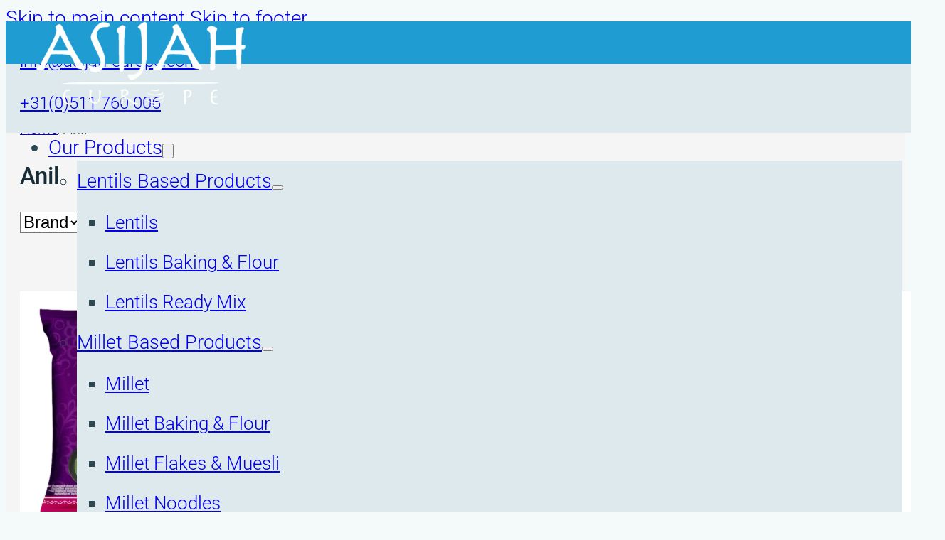

--- FILE ---
content_type: text/html; charset=UTF-8
request_url: https://asijah-europe.com/brand/anil/
body_size: 13330
content:
<!DOCTYPE html><html prefix="og: https://ogp.me/ns#" lang="en-GB"><head><meta charset="UTF-8"><meta content="width=device-width, initial-scale=1" name="viewport"><title>Anil &#8211; Asijah Europe</title><meta content="index, follow, max-snippet:-1, max-video-preview:-1, max-image-preview:large" name="robots"><link href="https://asijah-europe.com/brand/anil/" rel="canonical"><link href="https://asijah-europe.com/brand/anil/page/2/" rel="next"><meta content="en_GB" property="og:locale"><meta content="article" property="og:type"><meta content="&lt;p&gt;ANIL is a leading Indian FMCG company with interests in varieties of healthy Indian food choices. Our focus is to nourish people’s lives by offering a wide range of convenient, delicious and affordable food products for the entire family to enjoy a balanced healthful diet.&lt;/p&gt;
&lt;p&gt;Health is a state of complete harmony of mind, body and soul. Eating nutritious food is vital to achieve this harmony. Our products have been instrumental in enriching millions of lives across Tamilnadu, Karnataka, Andhra Pradesh, Kerala, Andaman, Mumbai, Dubai and Singapore for over three decades.&lt;/p&gt;" property="og:description"><meta content="https://asijah-europe.com/brand/anil/" property="og:url"><meta content="Asijah Europe" property="og:site_name"><meta content="summary_large_image" name="twitter:card"><meta content="&lt;p&gt;ANIL is a leading Indian FMCG company with interests in varieties of healthy Indian food choices. Our focus is to nourish people’s lives by offering a wide range of convenient, delicious and affordable food products for the entire family to enjoy a balanced healthful diet.&lt;/p&gt;
&lt;p&gt;Health is a state of complete harmony of mind, body and soul. Eating nutritious food is vital to achieve this harmony. Our products have been instrumental in enriching millions of lives across Tamilnadu, Karnataka, Andhra Pradesh, Kerala, Andaman, Mumbai, Dubai and Singapore for over three decades.&lt;/p&gt;" name="twitter:description"><script class="rank-math-schema" type="application/ld+json">{"@context":"https://schema.org","@graph":[{"@type":"Person","@id":"https://asijah-europe.com/#person","name":"Asijah Europe"},{"@type":"WebSite","@id":"https://asijah-europe.com/#website","url":"https://asijah-europe.com","name":"Asijah Europe","publisher":{"@id":"https://asijah-europe.com/#person"},"inLanguage":"en-GB"},{"@type":"CollectionPage","@id":"https://asijah-europe.com/brand/anil/#webpage","url":"https://asijah-europe.com/brand/anil/","isPartOf":{"@id":"https://asijah-europe.com/#website"},"inLanguage":"en-GB"}]}</script><style id="wp-img-auto-sizes-contain-inline-css">img:is([sizes=auto i],[sizes^="auto," i]){contain-intrinsic-size:3000px 1500px}
/*# sourceURL=wp-img-auto-sizes-contain-inline-css */</style><link href="https://asijah-europe.com/_static/??-eJydjEsOwjAMBS+EG1VCARaIs+RjipXEjuKgCk5PYFWxg+17M2PWCkG4I3dT830hVhOk1EyOn7DE2oxTxT5WfT+SCH2WkLBNhXga685sGv2GBdX4RiHpVr22DxEhu8evbiY/AoMCt6JKQbDgm+Oof9dImAb5FbiU83ywe2tPx9m+AL81aX4=&minify=1" id="all-css-2" rel="stylesheet"><style id="bricks-frontend-inline-css">@font-face{font-family:"Walkway";font-weight:700;font-display:swap;src:url(https://asijah-europe.com/wp-content/uploads/2024/06/Walkway-Bold.woff2) format("woff2");}@font-face{font-family:"Walkway";font-weight:800;font-display:swap;src:url(https://asijah-europe.com/wp-content/uploads/2024/06/Walkway-UltraBold.woff2) format("woff2");}
@font-face{font-family:"Roboto";font-weight:200;font-display:swap;src:url(https://asijah-europe.com/wp-content/uploads/2024/02/Roboto-ExtraLight.woff2) format("woff2");}@font-face{font-family:"Roboto";font-weight:300;font-display:swap;src:url(https://asijah-europe.com/wp-content/uploads/2024/02/Roboto-Light.woff2) format("woff2");}@font-face{font-family:"Roboto";font-weight:400;font-display:swap;src:url(https://asijah-europe.com/wp-content/uploads/2024/02/Roboto-Medium.woff2) format("woff2");}

/*# sourceURL=bricks-frontend-inline-css */</style><style id="bricks-frontend-inline-inline-css">html {scroll-behavior: smooth}:root {--heading-2xs: clamp(1.23rem, calc(0.00341951626355296 * (100vw - 48.1rem) + 1.23rem), 1.64rem);--heading-xs: clamp(1.54rem, calc(0.004253544620517096 * (100vw - 48.1rem) + 1.54rem), 2.05rem);--heading-s: clamp(1.92rem, calc(0.005337781484570476 * (100vw - 48.1rem) + 1.92rem), 2.56rem);--heading-m: clamp(2.4rem, calc(0.006672226855713096 * (100vw - 48.1rem) + 2.4rem), 3.2rem);--heading-l: clamp(3rem, calc(0.008340283569641367 * (100vw - 48.1rem) + 3rem), 4rem);--heading-xl: clamp(3.75rem, calc(0.010425354462051709 * (100vw - 48.1rem) + 3.75rem), 5rem);--heading-2xl: clamp(4.69rem, calc(0.01301084236864053 * (100vw - 48.1rem) + 4.69rem), 6.25rem);--text-2xs: clamp(0.81rem, calc(0.0014178482068390318 * (100vw - 48.1rem) + 0.81rem), 0.98rem);--text-xs: clamp(0.97rem, calc(0.0017514595496246868 * (100vw - 48.1rem) + 0.97rem), 1.18rem);--text-s: clamp(1.17rem, calc(0.002085070892410342 * (100vw - 48.1rem) + 1.17rem), 1.42rem);--text-m: clamp(1.4rem, calc(0.0025020850708924107 * (100vw - 48.1rem) + 1.4rem), 1.7rem);--text-l: clamp(1.68rem, calc(0.0030025020850708932 * (100vw - 48.1rem) + 1.68rem), 2.04rem);--text-xl: clamp(2.02rem, calc(0.003586321934945789 * (100vw - 48.1rem) + 2.02rem), 2.45rem);--text-2xl: clamp(2.42rem, calc(0.004336947456213511 * (100vw - 48.1rem) + 2.42rem), 2.94rem);}:where(:root) .bricks-color-primary {color: #1f9dd2}:where(:root) .bricks-background-primary {background-color: #1f9dd2}:where(:root) .bricks-color-light {color: #f4f9fa}:where(:root) .bricks-background-light {background-color: #f4f9fa}:where(:root) .bricks-color-dark {color: #1a84b1}:where(:root) .bricks-background-dark {background-color: #1a84b1}:where(:root) * {border-color: #dee9ed} :root .bricks-button[class*="primary"]:not(.outline) {background-color: #1f9dd2} :root .bricks-button[class*="secondary"]:not(.outline) {background-color: rgba(255, 255, 255, 0)} :root .bricks-button[class*="secondary"] {color: #ffffff; text-transform: uppercase; font-size: 0.8em; font-family: "Roboto"; font-weight: 400; border: 1px solid #ffffff; border-radius: 10px} :root .bricks-button[class*="primary"] {color: #ffffff; text-transform: uppercase; font-size: 1em; border-radius: 10px} :root .bricks-button[class*="light"]:not(.bricks-lightbox) {border: 1px solid #1f9dd2; border-radius: 10px; color: #2d4853; text-transform: uppercase; font-size: 0.8em} :root .bricks-button[class*="light"]:not(.outline):not(.bricks-lightbox) {background-color: rgba(255, 255, 255, 0.7)} :root .bricks-button[class*="light"]:not(.outline):not(.bricks-lightbox):hover {background-color: #dee9ed} :root .bricks-button[class*="primary"]:not(.outline):hover {background-color: #1b8bbb} :root .bricks-button[class*="secondary"]:not(.outline):hover {background-color: rgba(255, 255, 255, 0.3)} .bricks-button:not([class*="bricks-background-"]):not([class*="bricks-color-"]):not(.outline) {background-color: #1f9dd2} .bricks-button {border-radius: 20px} .bricks-button:not([class*="bricks-background-"]):not([class*="bricks-color-"]):not(.outline):hover {background-color: #1b8bbb} .brxe-container {width: 1280px; padding-top: 50px; padding-right: 20px; padding-bottom: 50px; padding-left: 20px; column-gap: 30px; row-gap: 30px} .woocommerce main.site-main {width: 1280px} #brx-content.wordpress {width: 1280px} body {color: #2d4853; font-family: "Roboto"; font-weight: 300; font-size: var(--text-l); line-height: 1.3em} h1, h2, h3, h4, h5, h6 {color: #172c36; font-weight: 700; font-family: "Walkway"} h1 {color: #172c36; font-family: "Roboto"; font-weight: 400; font-size: var(--heading-s); line-height: 1.1em} h2 {color: #172c36; font-family: "Roboto"; font-weight: 400; font-size: var(--heading-m)} h3 {font-size: var(--heading-s); font-family: "Roboto"; font-weight: 400; line-height: 1.1em} h4 {color: #2d4853; font-family: "Roboto"; font-weight: 400; font-size: var(--heading-xs); line-height: 1} h6 {font-family: "Roboto"; font-weight: 300; font-size: var(--heading-xs)} html {background-color: #f4f9fa} body {background: none} .pswp .pswp__bg {background-color: #172c36} .pswp.brx .pswp__top-bar button.pswp__button--close svg {color: #ffffff}.brxe-nav-menu .bricks-nav-menu > li > a {color: #ffffff; font-family: "Roboto"; font-weight: 300; font-size: var(--text-l)}.brxe-nav-menu .bricks-nav-menu > li > .brx-submenu-toggle {color: #ffffff; font-family: "Roboto"; font-weight: 300; font-size: var(--text-l)}.brxe-nav-menu .bricks-nav-menu .current-menu-item > a {color: #2d4853}.brxe-nav-menu .bricks-nav-menu .current-menu-item > .brx-submenu-toggle {color: #2d4853}.brxe-nav-menu .bricks-nav-menu .sub-menu > li {color: #2d4853; font-size: 0.95em; font-family: "Roboto"; font-weight: 300; line-height: 2.2em}.brxe-nav-menu .bricks-nav-menu .sub-menu > .current-menu-item > a {color: #1f9dd2}.brxe-nav-menu .bricks-nav-menu .sub-menu > .current-menu-item > .brx-submenu-toggle {color: #1f9dd2}.brxe-nav-menu .bricks-nav-menu .sub-menu .menu-item {background-color: #dee9ed}.brxe-nav-menu .bricks-nav-menu > li > a:hover {color: #2d4853}.brxe-nav-menu .bricks-nav-menu > li > .brx-submenu-toggle:hover {color: #2d4853}.brxe-search input[type=search] {background-color: #ffffff; border: 1px solid #dee9ed}:root {--bricks-color-b4fe38: #f5f5f5;--bricks-color-416d9c: #e0e0e0;--bricks-color-28535b: #9e9e9e;--bricks-color-f87748: #616161;--bricks-color-72bfbb: #424242;--bricks-color-d68a85: #212121;--bricks-color-f7e059: #ffeb3b;--bricks-color-a51bbb: #ffc107;--bricks-color-05fb3d: #ff9800;--bricks-color-f2c033: #ff5722;--bricks-color-24b299: #f44336;--bricks-color-ae5682: #9c27b0;--bricks-color-a6662a: #2196f3;--bricks-color-d2164e: #03a9f4;--bricks-color-9be1c1: #81D4FA;--bricks-color-c6c05d: #4caf50;--bricks-color-7a5e58: #8bc34a;--bricks-color-44381d: #cddc39;}#brxe-b4c4b3 {flex-direction: row; gap: 5px}#brxe-b4c4b3 .icon i {font-size: 20px}#brxe-b4c4b3 .icon {align-self: center}#brxe-b4c4b3 .content {font-size: var(--text-m)}@media (max-width: 481px) {#brxe-b4c4b3 .content {font-size: 0.7em}}@media (max-width: 361px) {#brxe-b4c4b3 .content {font-size: 0.7em}#brxe-b4c4b3 .icon i {font-size: 0px}}@media (max-width: 320px) {#brxe-b4c4b3 {display: none}}#brxe-b8fa21 {flex-direction: row; gap: 5px}#brxe-b8fa21 .icon i {font-size: 20px}#brxe-b8fa21 .icon {align-self: center; color: #47616b}#brxe-b8fa21 .icon a {color: #47616b}#brxe-b8fa21 .content {font-size: var(--text-m)}@media (max-width: 481px) {#brxe-b8fa21 .content {font-size: 0.7em}}@media (max-width: 361px) {#brxe-b8fa21 .content {font-size: 0.7em}#brxe-b8fa21 .icon i {font-size: 0px}}#brxe-2210b1 {width: 1240px; flex-direction: row; justify-content: flex-end; column-gap: 20px; align-items: center}@media (max-width: 481px) {#brxe-2210b1 {justify-content: space-between}}#brxe-05b0b9 {padding-top: 0; padding-bottom: 0; background-color: #dee9ed; flex-direction: row; justify-content: center; align-items: center; width: 100%; position: fixed; z-index: 5; min-height: 30px}#brxe-eaa501 {align-self: center !important; width: 115px; transition: ease-in 0.3s}#brxe-b33536 {padding-left: 20px; flex-direction: row}@media (max-width: 801px) {#brxe-b33536 {width: 30%}}@media (max-width: 320px) {#brxe-b33536 {display: none}}@layer bricks {@media (max-width: 1025px) {#brxe-6bdb79 .bricks-nav-menu-wrapper { display: none; }#brxe-6bdb79 .bricks-mobile-menu-toggle { display: block; }}}#brxe-6bdb79 .bricks-mobile-menu-toggle {color: #ffffff}#brxe-6bdb79 .bricks-mobile-menu-wrapper:before {background-color: #dee9ed}#brxe-6bdb79 .bricks-mobile-menu .sub-menu > li > a {color: #1f9dd2; line-height: 2em}#brxe-6bdb79 .bricks-mobile-menu .sub-menu > li > .brx-submenu-toggle > * {color: #1f9dd2; line-height: 2em}#brxe-6bdb79 .bricks-mobile-menu > li > a {color: #172c36; padding-right: 20px; padding-left: 20px}#brxe-6bdb79 .bricks-mobile-menu > li > .brx-submenu-toggle > * {color: #172c36; padding-right: 20px; padding-left: 20px}#brxe-6bdb79 .bricks-mobile-menu .sub-menu > .current-menu-item > a {color: #1f9dd2}#brxe-6bdb79 .bricks-mobile-menu .sub-menu > .current-menu-item > .brx-submenu-toggle > * {color: #1f9dd2}#brxe-6bdb79 .bricks-mobile-menu [aria-current="page"] {color: #1f9dd2}#brxe-6bdb79 .bricks-mobile-menu [aria-current="page"] + button {color: #1f9dd2}#brxe-6bdb79 .bricks-mobile-menu > .current-menu-item > a {color: #1f9dd2}#brxe-6bdb79 .bricks-mobile-menu > .current-menu-parent > a {color: #1f9dd2}#brxe-6bdb79 .bricks-mobile-menu > .current-menu-item > .brx-submenu-toggle > * {color: #1f9dd2}#brxe-6bdb79 .bricks-mobile-menu > .current-menu-parent > .brx-submenu-toggle > * {color: #1f9dd2}#brxe-6bdb79.show-mobile-menu .bricks-mobile-menu-toggle {display: none !important}#brxe-6bdb79 .bricks-mobile-menu-wrapper {width: 400px}#brxe-6bdb79 .bricks-mobile-menu .sub-menu > .menu-item > a {padding-right: 20px; padding-left: 30px}#brxe-6bdb79 .bricks-mobile-menu .sub-menu > .menu-item > .brx-submenu-toggle > * {padding-right: 20px; padding-left: 30px}@media (max-width: 481px) {#brxe-6bdb79 .bricks-mobile-menu-wrapper {width: 350px}#brxe-6bdb79.show-mobile-menu .bricks-mobile-menu-toggle {right: 0px}}@media (max-width: 361px) {#brxe-6bdb79 .bricks-mobile-menu-wrapper {width: 300px}}#brxe-ed3c56 {min-width: 40%}@media (max-width: 991px) {#brxe-ed3c56 {min-width: 20%}}@media (max-width: 801px) {#brxe-ed3c56 {width: 25%}}@media (max-width: 481px) {#brxe-ed3c56 {width: 15%; min-width: 15%}}@media (max-width: 361px) {#brxe-ed3c56 {width: 15%}}#brxe-bb16e8 li.has-link a, #brxe-bb16e8 li.no-link {padding-top: 10px; padding-right: 15px; padding-bottom: 10px; padding-left: 15px; color: #ffffff}#brxe-bb16e8 li {margin-right: -15px}#brxe-bb16e8 .repeater-item:nth-child(1) .icon {font-size: 20px}#brxe-bb16e8 .repeater-item:nth-child(2) .icon {font-size: 20px}@media (max-width: 801px) {#brxe-bb16e8 li {margin-right: 0}}#brxe-0c15eb button {color: #ffffff; font-size: 1.6em; height: 40px}#brxe-0c15eb .bricks-search-overlay:after {background-color: rgba(71, 97, 107, 0.5)}#brxe-686dbf {align-items: flex-end; flex-direction: row; justify-content: flex-end}@media (max-width: 801px) {#brxe-686dbf {width: 35%; margin-right: -15px}}@media (max-width: 481px) {#brxe-686dbf {width: 50%}}@media (max-width: 361px) {#brxe-686dbf {width: 55%}}@media (max-width: 320px) {#brxe-686dbf {width: 60%}}#brxe-157a92 {max-width: 1240px; flex-direction: row; align-items: center; justify-content: space-between}#brxe-244439 {padding-top: 0; padding-right: 20px; padding-bottom: 0; padding-left: 20px; background-color: #1f9dd2; width: 100%; align-items: center; flex-direction: column; justify-content: center; position: fixed; z-index: 5; top: 30px; min-height: 60px; max-height: 60px}#brxe-6fca6e {background-color: #dee9ed}#brxe-kyegsx {font-size: var(--text-s); margin-bottom: 30px}#brxe-zqrvte {font-size: var(--text-m); font-weight: 400; background-color: #ffffff}:where(:root) * { font-weight: 300;}#brxe-ldlxhe {justify-content: flex-end}#brxe-ayfbko {padding-top: 120px; padding-bottom: 30px; flex-direction: row; align-items: stretch}.brxe-ed1157 .brxe-894d7d.brxe-image {margin-bottom: 20px}.brxe-ed1157 .brxe-wtdgxd.brxe-heading {font-size: var(--text-s); margin-bottom: 10px}@media (max-width: 481px) {.brxe-ed1157 .brxe-wtdgxd.brxe-heading {font-size: 13px}}.brxe-ed1157 .brxe-pvgpnj.brxe-post-title {margin-bottom: 20px; text-transform: capitalize; text-align: center; font-size: var(--text-m); font-weight: 300; line-height: 1em; height: 40px}@media (max-width: 481px) {.brxe-ed1157 .brxe-pvgpnj.brxe-post-title {font-size: 13px}}.brxe-ed1157 .brxe-ofkxby.brxe-button {font-size: var(--text-s)}@media (max-width: 481px) {.brxe-ed1157 .brxe-ofkxby.brxe-button {font-size: 13px}}.brxe-ed1157.brxe-block {background-color: #ffffff; flex-basis: calc((100% / var(--cols)) - (var(--gap) * (var(--cols) - 1)) / var(--cols)) ; flex-direction: column; align-items: center; padding-top: 20px; padding-right: 10px; padding-bottom: 20px; padding-left: 10px}#brxe-7d72cf {column-gap: var(--gap); row-gap: var(--gap); flex-wrap: wrap; flex-direction: row; align-items: stretch; margin-bottom: 30px}#brxe-7d72cf { --gap: 3rem; --cols: 6;} @media (max-width:1240px) { #brxe-7d72cf { --cols: 6; }} @media (max-width:960px) { #brxe-7d72cf { --cols: 4; }} @media (max-width:580px) { #brxe-7d72cf { --cols: 2; }}#brxe-bnchkp .bricks-pagination ul .page-numbers.current {font-weight: 700; font-size: var(--text-m)}.page-numbers { font-size: var(--text-m);}#brxe-kffmvw {background-color: #f5f5f5}#brxe-d5c9b6 .bricks-site-logo {width: 150px}@media (max-width: 801px) {#brxe-899a1c {width: 45%; align-items: flex-start}}@media (max-width: 481px) {#brxe-899a1c {width: 45%}}@media (max-width: 361px) {#brxe-899a1c {width: 100%}}@media (max-width: 320px) {#brxe-899a1c {width: 100%}}#brxe-604d7d {margin-bottom: 20px; text-transform: capitalize}@media (max-width: 801px) {#brxe-cb78b7 {width: 45%}}@media (max-width: 481px) {#brxe-cb78b7 {width: 45%}}@media (max-width: 361px) {#brxe-cb78b7 {width: 100%}}#brxe-033ce8 {margin-bottom: 20px}@media (max-width: 801px) {#brxe-fe1745 {width: 45%}}@media (max-width: 481px) {#brxe-fe1745 {width: 45%}}@media (max-width: 361px) {#brxe-fe1745 {width: 45%}}@media (max-width: 320px) {#brxe-fe1745 {width: 40%}}#brxe-7d9500 {align-self: flex-end !important; margin-top: 40px}@media (max-width: 801px) {#brxe-7d9500 {width: 45%}}@media (max-width: 481px) {#brxe-7d9500 {width: 45%}}#brxe-d66b6c {flex-direction: row}#brxe-63767d {background-color: #dee9ed}
/*# sourceURL=bricks-frontend-inline-inline-css */</style><link href="https://asijah-europe.com/wp-json/" rel="https://api.w.org/"><link href="https://asijah-europe.com/wp-json/wp/v2/brand/14" rel="alternate" title="JSON" type="application/json"><link href="https://asijah-europe.com/wp-content/uploads/2024/03/cropped-icoon-2-32x32.png" rel="icon" sizes="32x32"><link href="https://asijah-europe.com/wp-content/uploads/2024/03/cropped-icoon-2-192x192.png" rel="icon" sizes="192x192"><link href="https://asijah-europe.com/wp-content/uploads/2024/03/cropped-icoon-2-180x180.png" rel="apple-touch-icon"><meta content="https://asijah-europe.com/wp-content/uploads/2024/03/cropped-icoon-2-270x270.png" name="msapplication-TileImage"><meta content="https://asijah-europe.com/brand/anil/" property="og:url"><meta content="Asijah Europe" property="og:site_name"><meta content="Anil Double Roasted Rava" property="og:title"><meta content="ANIL is a leading Indian FMCG company with interests in varieties of healthy Indian food choices. Our focus is to nourish people’s lives by offering a wide range of convenient, delicious and affordable food products for the entire family to enjoy a balanced healthful diet. Health is a state of complete harmony of mind, body [&hellip;]" property="og:description"><meta content="https://asijah-europe.com/wp-content/uploads/2025/12/anil-double-roasted-rava-853x1024.webp" property="og:image"><meta content="article" property="og:type"><style id="global-styles-inline-css">:root{--wp--preset--aspect-ratio--square: 1;--wp--preset--aspect-ratio--4-3: 4/3;--wp--preset--aspect-ratio--3-4: 3/4;--wp--preset--aspect-ratio--3-2: 3/2;--wp--preset--aspect-ratio--2-3: 2/3;--wp--preset--aspect-ratio--16-9: 16/9;--wp--preset--aspect-ratio--9-16: 9/16;--wp--preset--color--black: #000000;--wp--preset--color--cyan-bluish-gray: #abb8c3;--wp--preset--color--white: #ffffff;--wp--preset--color--pale-pink: #f78da7;--wp--preset--color--vivid-red: #cf2e2e;--wp--preset--color--luminous-vivid-orange: #ff6900;--wp--preset--color--luminous-vivid-amber: #fcb900;--wp--preset--color--light-green-cyan: #7bdcb5;--wp--preset--color--vivid-green-cyan: #00d084;--wp--preset--color--pale-cyan-blue: #8ed1fc;--wp--preset--color--vivid-cyan-blue: #0693e3;--wp--preset--color--vivid-purple: #9b51e0;--wp--preset--gradient--vivid-cyan-blue-to-vivid-purple: linear-gradient(135deg,rgb(6,147,227) 0%,rgb(155,81,224) 100%);--wp--preset--gradient--light-green-cyan-to-vivid-green-cyan: linear-gradient(135deg,rgb(122,220,180) 0%,rgb(0,208,130) 100%);--wp--preset--gradient--luminous-vivid-amber-to-luminous-vivid-orange: linear-gradient(135deg,rgb(252,185,0) 0%,rgb(255,105,0) 100%);--wp--preset--gradient--luminous-vivid-orange-to-vivid-red: linear-gradient(135deg,rgb(255,105,0) 0%,rgb(207,46,46) 100%);--wp--preset--gradient--very-light-gray-to-cyan-bluish-gray: linear-gradient(135deg,rgb(238,238,238) 0%,rgb(169,184,195) 100%);--wp--preset--gradient--cool-to-warm-spectrum: linear-gradient(135deg,rgb(74,234,220) 0%,rgb(151,120,209) 20%,rgb(207,42,186) 40%,rgb(238,44,130) 60%,rgb(251,105,98) 80%,rgb(254,248,76) 100%);--wp--preset--gradient--blush-light-purple: linear-gradient(135deg,rgb(255,206,236) 0%,rgb(152,150,240) 100%);--wp--preset--gradient--blush-bordeaux: linear-gradient(135deg,rgb(254,205,165) 0%,rgb(254,45,45) 50%,rgb(107,0,62) 100%);--wp--preset--gradient--luminous-dusk: linear-gradient(135deg,rgb(255,203,112) 0%,rgb(199,81,192) 50%,rgb(65,88,208) 100%);--wp--preset--gradient--pale-ocean: linear-gradient(135deg,rgb(255,245,203) 0%,rgb(182,227,212) 50%,rgb(51,167,181) 100%);--wp--preset--gradient--electric-grass: linear-gradient(135deg,rgb(202,248,128) 0%,rgb(113,206,126) 100%);--wp--preset--gradient--midnight: linear-gradient(135deg,rgb(2,3,129) 0%,rgb(40,116,252) 100%);--wp--preset--font-size--small: 13px;--wp--preset--font-size--medium: 20px;--wp--preset--font-size--large: 36px;--wp--preset--font-size--x-large: 42px;--wp--preset--spacing--20: 0.44rem;--wp--preset--spacing--30: 0.67rem;--wp--preset--spacing--40: 1rem;--wp--preset--spacing--50: 1.5rem;--wp--preset--spacing--60: 2.25rem;--wp--preset--spacing--70: 3.38rem;--wp--preset--spacing--80: 5.06rem;--wp--preset--shadow--natural: 6px 6px 9px rgba(0, 0, 0, 0.2);--wp--preset--shadow--deep: 12px 12px 50px rgba(0, 0, 0, 0.4);--wp--preset--shadow--sharp: 6px 6px 0px rgba(0, 0, 0, 0.2);--wp--preset--shadow--outlined: 6px 6px 0px -3px rgb(255, 255, 255), 6px 6px rgb(0, 0, 0);--wp--preset--shadow--crisp: 6px 6px 0px rgb(0, 0, 0);}:where(.is-layout-flex){gap: 0.5em;}:where(.is-layout-grid){gap: 0.5em;}body .is-layout-flex{display: flex;}.is-layout-flex{flex-wrap: wrap;align-items: center;}.is-layout-flex > :is(*, div){margin: 0;}body .is-layout-grid{display: grid;}.is-layout-grid > :is(*, div){margin: 0;}:where(.wp-block-columns.is-layout-flex){gap: 2em;}:where(.wp-block-columns.is-layout-grid){gap: 2em;}:where(.wp-block-post-template.is-layout-flex){gap: 1.25em;}:where(.wp-block-post-template.is-layout-grid){gap: 1.25em;}.has-black-color{color: var(--wp--preset--color--black) !important;}.has-cyan-bluish-gray-color{color: var(--wp--preset--color--cyan-bluish-gray) !important;}.has-white-color{color: var(--wp--preset--color--white) !important;}.has-pale-pink-color{color: var(--wp--preset--color--pale-pink) !important;}.has-vivid-red-color{color: var(--wp--preset--color--vivid-red) !important;}.has-luminous-vivid-orange-color{color: var(--wp--preset--color--luminous-vivid-orange) !important;}.has-luminous-vivid-amber-color{color: var(--wp--preset--color--luminous-vivid-amber) !important;}.has-light-green-cyan-color{color: var(--wp--preset--color--light-green-cyan) !important;}.has-vivid-green-cyan-color{color: var(--wp--preset--color--vivid-green-cyan) !important;}.has-pale-cyan-blue-color{color: var(--wp--preset--color--pale-cyan-blue) !important;}.has-vivid-cyan-blue-color{color: var(--wp--preset--color--vivid-cyan-blue) !important;}.has-vivid-purple-color{color: var(--wp--preset--color--vivid-purple) !important;}.has-black-background-color{background-color: var(--wp--preset--color--black) !important;}.has-cyan-bluish-gray-background-color{background-color: var(--wp--preset--color--cyan-bluish-gray) !important;}.has-white-background-color{background-color: var(--wp--preset--color--white) !important;}.has-pale-pink-background-color{background-color: var(--wp--preset--color--pale-pink) !important;}.has-vivid-red-background-color{background-color: var(--wp--preset--color--vivid-red) !important;}.has-luminous-vivid-orange-background-color{background-color: var(--wp--preset--color--luminous-vivid-orange) !important;}.has-luminous-vivid-amber-background-color{background-color: var(--wp--preset--color--luminous-vivid-amber) !important;}.has-light-green-cyan-background-color{background-color: var(--wp--preset--color--light-green-cyan) !important;}.has-vivid-green-cyan-background-color{background-color: var(--wp--preset--color--vivid-green-cyan) !important;}.has-pale-cyan-blue-background-color{background-color: var(--wp--preset--color--pale-cyan-blue) !important;}.has-vivid-cyan-blue-background-color{background-color: var(--wp--preset--color--vivid-cyan-blue) !important;}.has-vivid-purple-background-color{background-color: var(--wp--preset--color--vivid-purple) !important;}.has-black-border-color{border-color: var(--wp--preset--color--black) !important;}.has-cyan-bluish-gray-border-color{border-color: var(--wp--preset--color--cyan-bluish-gray) !important;}.has-white-border-color{border-color: var(--wp--preset--color--white) !important;}.has-pale-pink-border-color{border-color: var(--wp--preset--color--pale-pink) !important;}.has-vivid-red-border-color{border-color: var(--wp--preset--color--vivid-red) !important;}.has-luminous-vivid-orange-border-color{border-color: var(--wp--preset--color--luminous-vivid-orange) !important;}.has-luminous-vivid-amber-border-color{border-color: var(--wp--preset--color--luminous-vivid-amber) !important;}.has-light-green-cyan-border-color{border-color: var(--wp--preset--color--light-green-cyan) !important;}.has-vivid-green-cyan-border-color{border-color: var(--wp--preset--color--vivid-green-cyan) !important;}.has-pale-cyan-blue-border-color{border-color: var(--wp--preset--color--pale-cyan-blue) !important;}.has-vivid-cyan-blue-border-color{border-color: var(--wp--preset--color--vivid-cyan-blue) !important;}.has-vivid-purple-border-color{border-color: var(--wp--preset--color--vivid-purple) !important;}.has-vivid-cyan-blue-to-vivid-purple-gradient-background{background: var(--wp--preset--gradient--vivid-cyan-blue-to-vivid-purple) !important;}.has-light-green-cyan-to-vivid-green-cyan-gradient-background{background: var(--wp--preset--gradient--light-green-cyan-to-vivid-green-cyan) !important;}.has-luminous-vivid-amber-to-luminous-vivid-orange-gradient-background{background: var(--wp--preset--gradient--luminous-vivid-amber-to-luminous-vivid-orange) !important;}.has-luminous-vivid-orange-to-vivid-red-gradient-background{background: var(--wp--preset--gradient--luminous-vivid-orange-to-vivid-red) !important;}.has-very-light-gray-to-cyan-bluish-gray-gradient-background{background: var(--wp--preset--gradient--very-light-gray-to-cyan-bluish-gray) !important;}.has-cool-to-warm-spectrum-gradient-background{background: var(--wp--preset--gradient--cool-to-warm-spectrum) !important;}.has-blush-light-purple-gradient-background{background: var(--wp--preset--gradient--blush-light-purple) !important;}.has-blush-bordeaux-gradient-background{background: var(--wp--preset--gradient--blush-bordeaux) !important;}.has-luminous-dusk-gradient-background{background: var(--wp--preset--gradient--luminous-dusk) !important;}.has-pale-ocean-gradient-background{background: var(--wp--preset--gradient--pale-ocean) !important;}.has-electric-grass-gradient-background{background: var(--wp--preset--gradient--electric-grass) !important;}.has-midnight-gradient-background{background: var(--wp--preset--gradient--midnight) !important;}.has-small-font-size{font-size: var(--wp--preset--font-size--small) !important;}.has-medium-font-size{font-size: var(--wp--preset--font-size--medium) !important;}.has-large-font-size{font-size: var(--wp--preset--font-size--large) !important;}.has-x-large-font-size{font-size: var(--wp--preset--font-size--x-large) !important;}
/*# sourceURL=global-styles-inline-css */</style></head> <body class="archive bricks-is-frontend brx-body tax-brand term-14 term-anil wp-embed-responsive wp-theme-bricks"><a class="skip-link" href="#brx-content">Skip to main content</a> <a class="skip-link" href="#brx-footer">Skip to footer</a> <header data-slide-up-after="50" id="brx-header"><section class="bricks-lazy-hidden brxe-section" id="brxe-6fca6e"><div class="bricks-lazy-hidden brxe-container" id="brxe-05b0b9"><div class="bricks-lazy-hidden brxe-block" id="brxe-2210b1"><a aria-label="Mail" class="bricks-lazy-hidden brxe-div" href="mailto:info@asijah-europe.com" id="brxe-04fe32" target="_blank" title="Mail"><div class="brxe-icon-box" id="brxe-b4c4b3"><div class="icon"><i class="ion-ios-mail"></i></div><div class="content"><p>info@asijah-europe.com</p> </div></div></a><a aria-label="Call" class="bricks-lazy-hidden brxe-div" href="tel:0031511760006" id="brxe-da7bc3" target="_blank" title="Call"><div class="brxe-icon-box" id="brxe-b8fa21"><div class="icon"><i class="ion-ios-call"></i></div><div class="content"><p>+31(0)511 760 006</p> </div></div></a></div></div><div class="bricks-lazy-hidden brxe-container" id="brxe-244439"><div class="bricks-lazy-hidden brxe-block" id="brxe-157a92"><div class="bricks-lazy-hidden brxe-block" id="brxe-b33536"><div class="bricks-lazy-hidden brxe-div" id="brxe-eaa501"><a class="brxe-logo" href="https://asijah-europe.com" id="brxe-f4faac"><img alt="Demo Asijah" class="bricks-site-logo css-filter" decoding="async" height="123" loading="eager" sizes="(max-width: 300px) 100vw, 300px" src="https://asijah-europe.com/wp-content/uploads/2025/09/logo-origineel-wit-transparant-300x123.webp" srcset="https://asijah-europe.com/wp-content/uploads/2025/09/logo-origineel-wit-transparant-300x123.webp 300w, https://asijah-europe.com/wp-content/uploads/2025/09/logo-origineel-wit-transparant-1024x420.webp 1024w, https://asijah-europe.com/wp-content/uploads/2025/09/logo-origineel-wit-transparant-768x315.webp 768w, https://asijah-europe.com/wp-content/uploads/2025/09/logo-origineel-wit-transparant.webp 1210w" width="300"></a></div></div><div class="bricks-lazy-hidden brxe-block" id="brxe-ed3c56"><div class="brxe-nav-menu" data-script-id="6bdb79" id="brxe-6bdb79"><nav class="bricks-nav-menu-wrapper tablet_1025"><ul class="bricks-nav-menu" id="menu-menu"><li class="bricks-menu-item current_page_parent menu-item menu-item-178 menu-item-has-children menu-item-object-page menu-item-type-post_type" id="menu-item-178"><div class="brx-submenu-toggle icon-right"><a href="https://asijah-europe.com/our-products/">Our Products</a><button aria-expanded="false" aria-label="Our Products Sub menu"><svg xmlns="http://www.w3.org/2000/svg" class="menu-item-icon" fill="none" viewbox="0 0 12 12"><path d="M1.50002 4L6.00002 8L10.5 4" stroke="currentcolor" stroke-width="1.5"></path></svg></button></div> <ul class="sub-menu"><li class="bricks-menu-item menu-item menu-item-198 menu-item-has-children menu-item-object-category menu-item-type-taxonomy" id="menu-item-198"><div class="brx-submenu-toggle icon-right"><a href="https://asijah-europe.com/category/lentils-lentils-based/">Lentils Based Products</a><button aria-expanded="false" aria-label="Lentils Based Products Sub menu"><i class="ion-ios-arrow-forward menu-item-icon"></i></button></div> <ul class="sub-menu"><li class="bricks-menu-item menu-item menu-item-199 menu-item-object-category menu-item-type-taxonomy" id="menu-item-199"><a href="https://asijah-europe.com/category/lentils-lentils-based/lentils/">Lentils</a></li> <li class="bricks-menu-item menu-item menu-item-200 menu-item-object-category menu-item-type-taxonomy" id="menu-item-200"><a href="https://asijah-europe.com/category/lentils-lentils-based/lentils-flour/">Lentils Baking &amp; Flour</a></li> <li class="bricks-menu-item menu-item menu-item-201 menu-item-object-category menu-item-type-taxonomy" id="menu-item-201"><a href="https://asijah-europe.com/category/lentils-lentils-based/lentils-ready-mix/">Lentils Ready Mix</a></li></ul></li> <li class="bricks-menu-item menu-item menu-item-203 menu-item-has-children menu-item-object-category menu-item-type-taxonomy" id="menu-item-203"><div class="brx-submenu-toggle icon-right"><a href="https://asijah-europe.com/category/millet-millet-based/">Millet Based Products</a><button aria-expanded="false" aria-label="Millet Based Products Sub menu"><i class="ion-ios-arrow-forward menu-item-icon"></i></button></div> <ul class="sub-menu"><li class="bricks-menu-item menu-item menu-item-204 menu-item-object-category menu-item-type-taxonomy" id="menu-item-204"><a href="https://asijah-europe.com/category/millet-millet-based/millet/">Millet</a></li> <li class="bricks-menu-item menu-item menu-item-205 menu-item-object-category menu-item-type-taxonomy" id="menu-item-205"><a href="https://asijah-europe.com/category/millet-millet-based/millet-flour/">Millet Baking &amp; Flour</a></li> <li class="bricks-menu-item menu-item menu-item-206 menu-item-object-category menu-item-type-taxonomy" id="menu-item-206"><a href="https://asijah-europe.com/category/millet-millet-based/millet-flakes/">Millet Flakes &amp; Muesli</a></li> <li class="bricks-menu-item menu-item menu-item-207 menu-item-object-category menu-item-type-taxonomy" id="menu-item-207"><a href="https://asijah-europe.com/category/millet-millet-based/millet-noodles/">Millet Noodles</a></li> <li class="bricks-menu-item menu-item menu-item-208 menu-item-object-category menu-item-type-taxonomy" id="menu-item-208"><a href="https://asijah-europe.com/category/millet-millet-based/millet-pasta/">Millet Pasta</a></li> <li class="bricks-menu-item menu-item menu-item-209 menu-item-object-category menu-item-type-taxonomy" id="menu-item-209"><a href="https://asijah-europe.com/category/millet-millet-based/millet-ready-mix/">Millet Ready Mix</a></li></ul></li> <li class="bricks-menu-item menu-item menu-item-210 menu-item-has-children menu-item-object-category menu-item-type-taxonomy" id="menu-item-210"><div class="brx-submenu-toggle icon-right"><a href="https://asijah-europe.com/category/rice-rice-based/">Rice Based Products</a><button aria-expanded="false" aria-label="Rice Based Products Sub menu"><i class="ion-ios-arrow-forward menu-item-icon"></i></button></div> <ul class="sub-menu"><li class="bricks-menu-item menu-item menu-item-211 menu-item-object-category menu-item-type-taxonomy" id="menu-item-211"><a href="https://asijah-europe.com/category/rice-rice-based/rice/">Rice</a></li> <li class="bricks-menu-item menu-item menu-item-212 menu-item-object-category menu-item-type-taxonomy" id="menu-item-212"><a href="https://asijah-europe.com/category/rice-rice-based/rice-flour/">Rice Baking &amp; Flour</a></li> <li class="bricks-menu-item menu-item menu-item-213 menu-item-object-category menu-item-type-taxonomy" id="menu-item-213"><a href="https://asijah-europe.com/category/rice-rice-based/rice-flakes/">Rice flakes</a></li> <li class="bricks-menu-item menu-item menu-item-214 menu-item-object-category menu-item-type-taxonomy" id="menu-item-214"><a href="https://asijah-europe.com/category/rice-rice-based/rice-noodles/">Rice Noodles</a></li> <li class="bricks-menu-item menu-item menu-item-215 menu-item-object-category menu-item-type-taxonomy" id="menu-item-215"><a href="https://asijah-europe.com/category/rice-rice-based/rice-ready-mix/">Rice Ready Mix</a></li></ul></li> <li class="bricks-menu-item menu-item menu-item-230 menu-item-has-children menu-item-object-category menu-item-type-taxonomy" id="menu-item-230"><div class="brx-submenu-toggle icon-right"><a href="https://asijah-europe.com/category/wheat-wheat-based-products/">Wheat Based Products</a><button aria-expanded="false" aria-label="Wheat Based Products Sub menu"><i class="ion-ios-arrow-forward menu-item-icon"></i></button></div> <ul class="sub-menu"><li class="bricks-menu-item menu-item menu-item-231 menu-item-object-category menu-item-type-taxonomy" id="menu-item-231"><a href="https://asijah-europe.com/category/wheat-wheat-based-products/cracked-wheat/">Cracked Wheat</a></li> <li class="bricks-menu-item menu-item menu-item-232 menu-item-object-category menu-item-type-taxonomy" id="menu-item-232"><a href="https://asijah-europe.com/category/wheat-wheat-based-products/wheat-flour/">Wheat Baking &amp; Flour</a></li> <li class="bricks-menu-item menu-item menu-item-233 menu-item-object-category menu-item-type-taxonomy" id="menu-item-233"><a href="https://asijah-europe.com/category/wheat-wheat-based-products/wheat-noodles/">Wheat Noodles</a></li> <li class="bricks-menu-item menu-item menu-item-234 menu-item-object-category menu-item-type-taxonomy" id="menu-item-234"><a href="https://asijah-europe.com/category/wheat-wheat-based-products/wheat-ready-mix/">Wheat Ready Mix</a></li></ul></li> <li class="bricks-menu-item menu-item menu-item-190 menu-item-object-category menu-item-type-taxonomy" id="menu-item-190"><a href="https://asijah-europe.com/category/baking-flour/">Baking &amp; Flour</a></li> <li class="bricks-menu-item menu-item menu-item-216 menu-item-object-category menu-item-type-taxonomy" id="menu-item-216"><a href="https://asijah-europe.com/category/noodles/">Noodles</a></li> <li class="bricks-menu-item menu-item menu-item-217 menu-item-object-category menu-item-type-taxonomy" id="menu-item-217"><a href="https://asijah-europe.com/category/pasta/">Pasta</a></li> <li class="bricks-menu-item menu-item menu-item-219 menu-item-object-category menu-item-type-taxonomy" id="menu-item-219"><a href="https://asijah-europe.com/category/ready-mixes/">Ready Mixes</a></li> <li class="bricks-menu-item menu-item menu-item-223 menu-item-has-children menu-item-object-category menu-item-type-taxonomy" id="menu-item-223"><div class="brx-submenu-toggle icon-right"><a href="https://asijah-europe.com/category/spices-powders/">Spices, Herbs &amp; Powders</a><button aria-expanded="false" aria-label="Spices, Herbs &amp; Powders Sub menu"><i class="ion-ios-arrow-forward menu-item-icon"></i></button></div> <ul class="sub-menu"><li class="bricks-menu-item menu-item menu-item-228 menu-item-object-category menu-item-type-taxonomy" id="menu-item-228"><a href="https://asijah-europe.com/category/spices-powders/spices/">Spices &amp; Herbs</a></li> <li class="bricks-menu-item menu-item menu-item-227 menu-item-object-category menu-item-type-taxonomy" id="menu-item-227"><a href="https://asijah-europe.com/category/spices-powders/spice-powders/">Spice Powders</a></li> <li class="bricks-menu-item menu-item menu-item-224 menu-item-object-category menu-item-type-taxonomy" id="menu-item-224"><a href="https://asijah-europe.com/category/spices-powders/masala/">Masala Powders</a></li> <li class="bricks-menu-item menu-item menu-item-226 menu-item-object-category menu-item-type-taxonomy" id="menu-item-226"><a href="https://asijah-europe.com/category/spices-powders/rice-powders/">Rice Powders</a></li> <li class="bricks-menu-item menu-item menu-item-225 menu-item-object-category menu-item-type-taxonomy" id="menu-item-225"><a href="https://asijah-europe.com/category/spices-powders/mix-powders/">Mix Powders</a></li></ul></li> <li class="bricks-menu-item menu-item menu-item-218 menu-item-object-category menu-item-type-taxonomy" id="menu-item-218"><a href="https://asijah-europe.com/category/pickles/">Pickles</a></li> <li class="bricks-menu-item menu-item menu-item-220 menu-item-object-category menu-item-type-taxonomy" id="menu-item-220"><a href="https://asijah-europe.com/category/rice-paste/">Rice Paste</a></li> <li class="bricks-menu-item menu-item menu-item-221 menu-item-object-category menu-item-type-taxonomy" id="menu-item-221"><a href="https://asijah-europe.com/category/snacks/">Snacks</a></li> <li class="bricks-menu-item menu-item menu-item-222 menu-item-object-category menu-item-type-taxonomy" id="menu-item-222"><a href="https://asijah-europe.com/category/soy/">Soya</a></li> <li class="bricks-menu-item menu-item menu-item-2324 menu-item-object-category menu-item-type-taxonomy" id="menu-item-2324"><a href="https://asijah-europe.com/category/seeds-nuts/">Seeds &amp; Nuts</a></li> <li class="bricks-menu-item menu-item menu-item-192 menu-item-object-category menu-item-type-taxonomy" id="menu-item-192"><a href="https://asijah-europe.com/category/cooking-oil/">Cooking Oil</a></li> <li class="bricks-menu-item menu-item menu-item-229 menu-item-object-category menu-item-type-taxonomy" id="menu-item-229"><a href="https://asijah-europe.com/category/sweeteners/">Sweeteners</a></li> <li class="bricks-menu-item menu-item menu-item-191 menu-item-object-category menu-item-type-taxonomy" id="menu-item-191"><a href="https://asijah-europe.com/category/beverages/">Beverages</a></li> <li class="bricks-menu-item menu-item menu-item-195 menu-item-has-children menu-item-object-category menu-item-type-taxonomy" id="menu-item-195"><div class="brx-submenu-toggle icon-right"><a href="https://asijah-europe.com/category/health-personal-care/">Health &amp; Personal Care</a><button aria-expanded="false" aria-label="Health &amp; Personal Care Sub menu"><i class="ion-ios-arrow-forward menu-item-icon"></i></button></div> <ul class="sub-menu"><li class="bricks-menu-item menu-item menu-item-196 menu-item-object-category menu-item-type-taxonomy" id="menu-item-196"><a href="https://asijah-europe.com/category/health-personal-care/herbal-care/">Herbal Care</a></li> <li class="bricks-menu-item menu-item menu-item-197 menu-item-object-category menu-item-type-taxonomy" id="menu-item-197"><a href="https://asijah-europe.com/category/health-personal-care/soap/">Soap</a></li></ul></li> <li class="bricks-menu-item menu-item menu-item-193 menu-item-has-children menu-item-object-category menu-item-type-taxonomy" id="menu-item-193"><div class="brx-submenu-toggle icon-right"><a href="https://asijah-europe.com/category/cookware/">Cookware</a><button aria-expanded="false" aria-label="Cookware Sub menu"><i class="ion-ios-arrow-forward menu-item-icon"></i></button></div> <ul class="sub-menu"><li class="bricks-menu-item menu-item menu-item-194 menu-item-object-category menu-item-type-taxonomy" id="menu-item-194"><a href="https://asijah-europe.com/category/cookware/pots-pans/">Pots &amp; Pans</a></li> </ul></li></ul></li> <li class="bricks-menu-item menu-item menu-item-180 menu-item-object-page menu-item-type-post_type" id="menu-item-180"><a href="https://asijah-europe.com/our-brands/">Our Brands</a></li> <li class="bricks-menu-item menu-item menu-item-179 menu-item-object-page menu-item-type-post_type" id="menu-item-179"><a href="https://asijah-europe.com/contact/">Contact</a></li></ul></nav> <button aria-expanded="false" aria-haspopup="true" aria-label="Open mobile menu" class="bricks-mobile-menu-toggle"><span class="bar-top"></span> <span class="bar-center"></span> <span class="bar-bottom"></span></button> <nav class="bricks-mobile-menu-wrapper left"><ul class="bricks-mobile-menu" id="menu-menu-1"><li class="bricks-menu-item current_page_parent menu-item menu-item-178 menu-item-has-children menu-item-object-page menu-item-type-post_type"><div class="brx-submenu-toggle icon-right"><a href="https://asijah-europe.com/our-products/">Our Products</a><button aria-expanded="false" aria-label="Our Products Sub menu"><svg xmlns="http://www.w3.org/2000/svg" class="menu-item-icon" fill="none" viewbox="0 0 12 12"><path d="M1.50002 4L6.00002 8L10.5 4" stroke="currentcolor" stroke-width="1.5"></path></svg></button></div> <ul class="sub-menu"><li class="bricks-menu-item menu-item menu-item-198 menu-item-has-children menu-item-object-category menu-item-type-taxonomy"><div class="brx-submenu-toggle icon-right"><a href="https://asijah-europe.com/category/lentils-lentils-based/">Lentils Based Products</a><button aria-expanded="false" aria-label="Lentils Based Products Sub menu"><svg xmlns="http://www.w3.org/2000/svg" class="menu-item-icon" fill="none" viewbox="0 0 12 12"><path d="M1.50002 4L6.00002 8L10.5 4" stroke="currentcolor" stroke-width="1.5"></path></svg></button></div> <ul class="sub-menu"><li class="bricks-menu-item menu-item menu-item-199 menu-item-object-category menu-item-type-taxonomy"><a href="https://asijah-europe.com/category/lentils-lentils-based/lentils/">Lentils</a></li> <li class="bricks-menu-item menu-item menu-item-200 menu-item-object-category menu-item-type-taxonomy"><a href="https://asijah-europe.com/category/lentils-lentils-based/lentils-flour/">Lentils Baking &amp; Flour</a></li> <li class="bricks-menu-item menu-item menu-item-201 menu-item-object-category menu-item-type-taxonomy"><a href="https://asijah-europe.com/category/lentils-lentils-based/lentils-ready-mix/">Lentils Ready Mix</a></li></ul></li> <li class="bricks-menu-item menu-item menu-item-203 menu-item-has-children menu-item-object-category menu-item-type-taxonomy"><div class="brx-submenu-toggle icon-right"><a href="https://asijah-europe.com/category/millet-millet-based/">Millet Based Products</a><button aria-expanded="false" aria-label="Millet Based Products Sub menu"><svg xmlns="http://www.w3.org/2000/svg" class="menu-item-icon" fill="none" viewbox="0 0 12 12"><path d="M1.50002 4L6.00002 8L10.5 4" stroke="currentcolor" stroke-width="1.5"></path></svg></button></div> <ul class="sub-menu"><li class="bricks-menu-item menu-item menu-item-204 menu-item-object-category menu-item-type-taxonomy"><a href="https://asijah-europe.com/category/millet-millet-based/millet/">Millet</a></li> <li class="bricks-menu-item menu-item menu-item-205 menu-item-object-category menu-item-type-taxonomy"><a href="https://asijah-europe.com/category/millet-millet-based/millet-flour/">Millet Baking &amp; Flour</a></li> <li class="bricks-menu-item menu-item menu-item-206 menu-item-object-category menu-item-type-taxonomy"><a href="https://asijah-europe.com/category/millet-millet-based/millet-flakes/">Millet Flakes &amp; Muesli</a></li> <li class="bricks-menu-item menu-item menu-item-207 menu-item-object-category menu-item-type-taxonomy"><a href="https://asijah-europe.com/category/millet-millet-based/millet-noodles/">Millet Noodles</a></li> <li class="bricks-menu-item menu-item menu-item-208 menu-item-object-category menu-item-type-taxonomy"><a href="https://asijah-europe.com/category/millet-millet-based/millet-pasta/">Millet Pasta</a></li> <li class="bricks-menu-item menu-item menu-item-209 menu-item-object-category menu-item-type-taxonomy"><a href="https://asijah-europe.com/category/millet-millet-based/millet-ready-mix/">Millet Ready Mix</a></li></ul></li> <li class="bricks-menu-item menu-item menu-item-210 menu-item-has-children menu-item-object-category menu-item-type-taxonomy"><div class="brx-submenu-toggle icon-right"><a href="https://asijah-europe.com/category/rice-rice-based/">Rice Based Products</a><button aria-expanded="false" aria-label="Rice Based Products Sub menu"><svg xmlns="http://www.w3.org/2000/svg" class="menu-item-icon" fill="none" viewbox="0 0 12 12"><path d="M1.50002 4L6.00002 8L10.5 4" stroke="currentcolor" stroke-width="1.5"></path></svg></button></div> <ul class="sub-menu"><li class="bricks-menu-item menu-item menu-item-211 menu-item-object-category menu-item-type-taxonomy"><a href="https://asijah-europe.com/category/rice-rice-based/rice/">Rice</a></li> <li class="bricks-menu-item menu-item menu-item-212 menu-item-object-category menu-item-type-taxonomy"><a href="https://asijah-europe.com/category/rice-rice-based/rice-flour/">Rice Baking &amp; Flour</a></li> <li class="bricks-menu-item menu-item menu-item-213 menu-item-object-category menu-item-type-taxonomy"><a href="https://asijah-europe.com/category/rice-rice-based/rice-flakes/">Rice flakes</a></li> <li class="bricks-menu-item menu-item menu-item-214 menu-item-object-category menu-item-type-taxonomy"><a href="https://asijah-europe.com/category/rice-rice-based/rice-noodles/">Rice Noodles</a></li> <li class="bricks-menu-item menu-item menu-item-215 menu-item-object-category menu-item-type-taxonomy"><a href="https://asijah-europe.com/category/rice-rice-based/rice-ready-mix/">Rice Ready Mix</a></li></ul></li> <li class="bricks-menu-item menu-item menu-item-230 menu-item-has-children menu-item-object-category menu-item-type-taxonomy"><div class="brx-submenu-toggle icon-right"><a href="https://asijah-europe.com/category/wheat-wheat-based-products/">Wheat Based Products</a><button aria-expanded="false" aria-label="Wheat Based Products Sub menu"><svg xmlns="http://www.w3.org/2000/svg" class="menu-item-icon" fill="none" viewbox="0 0 12 12"><path d="M1.50002 4L6.00002 8L10.5 4" stroke="currentcolor" stroke-width="1.5"></path></svg></button></div> <ul class="sub-menu"><li class="bricks-menu-item menu-item menu-item-231 menu-item-object-category menu-item-type-taxonomy"><a href="https://asijah-europe.com/category/wheat-wheat-based-products/cracked-wheat/">Cracked Wheat</a></li> <li class="bricks-menu-item menu-item menu-item-232 menu-item-object-category menu-item-type-taxonomy"><a href="https://asijah-europe.com/category/wheat-wheat-based-products/wheat-flour/">Wheat Baking &amp; Flour</a></li> <li class="bricks-menu-item menu-item menu-item-233 menu-item-object-category menu-item-type-taxonomy"><a href="https://asijah-europe.com/category/wheat-wheat-based-products/wheat-noodles/">Wheat Noodles</a></li> <li class="bricks-menu-item menu-item menu-item-234 menu-item-object-category menu-item-type-taxonomy"><a href="https://asijah-europe.com/category/wheat-wheat-based-products/wheat-ready-mix/">Wheat Ready Mix</a></li></ul></li> <li class="bricks-menu-item menu-item menu-item-190 menu-item-object-category menu-item-type-taxonomy"><a href="https://asijah-europe.com/category/baking-flour/">Baking &amp; Flour</a></li> <li class="bricks-menu-item menu-item menu-item-216 menu-item-object-category menu-item-type-taxonomy"><a href="https://asijah-europe.com/category/noodles/">Noodles</a></li> <li class="bricks-menu-item menu-item menu-item-217 menu-item-object-category menu-item-type-taxonomy"><a href="https://asijah-europe.com/category/pasta/">Pasta</a></li> <li class="bricks-menu-item menu-item menu-item-219 menu-item-object-category menu-item-type-taxonomy"><a href="https://asijah-europe.com/category/ready-mixes/">Ready Mixes</a></li> <li class="bricks-menu-item menu-item menu-item-223 menu-item-has-children menu-item-object-category menu-item-type-taxonomy"><div class="brx-submenu-toggle icon-right"><a href="https://asijah-europe.com/category/spices-powders/">Spices, Herbs &amp; Powders</a><button aria-expanded="false" aria-label="Spices, Herbs &amp; Powders Sub menu"><svg xmlns="http://www.w3.org/2000/svg" class="menu-item-icon" fill="none" viewbox="0 0 12 12"><path d="M1.50002 4L6.00002 8L10.5 4" stroke="currentcolor" stroke-width="1.5"></path></svg></button></div> <ul class="sub-menu"><li class="bricks-menu-item menu-item menu-item-228 menu-item-object-category menu-item-type-taxonomy"><a href="https://asijah-europe.com/category/spices-powders/spices/">Spices &amp; Herbs</a></li> <li class="bricks-menu-item menu-item menu-item-227 menu-item-object-category menu-item-type-taxonomy"><a href="https://asijah-europe.com/category/spices-powders/spice-powders/">Spice Powders</a></li> <li class="bricks-menu-item menu-item menu-item-224 menu-item-object-category menu-item-type-taxonomy"><a href="https://asijah-europe.com/category/spices-powders/masala/">Masala Powders</a></li> <li class="bricks-menu-item menu-item menu-item-226 menu-item-object-category menu-item-type-taxonomy"><a href="https://asijah-europe.com/category/spices-powders/rice-powders/">Rice Powders</a></li> <li class="bricks-menu-item menu-item menu-item-225 menu-item-object-category menu-item-type-taxonomy"><a href="https://asijah-europe.com/category/spices-powders/mix-powders/">Mix Powders</a></li></ul></li> <li class="bricks-menu-item menu-item menu-item-218 menu-item-object-category menu-item-type-taxonomy"><a href="https://asijah-europe.com/category/pickles/">Pickles</a></li> <li class="bricks-menu-item menu-item menu-item-220 menu-item-object-category menu-item-type-taxonomy"><a href="https://asijah-europe.com/category/rice-paste/">Rice Paste</a></li> <li class="bricks-menu-item menu-item menu-item-221 menu-item-object-category menu-item-type-taxonomy"><a href="https://asijah-europe.com/category/snacks/">Snacks</a></li> <li class="bricks-menu-item menu-item menu-item-222 menu-item-object-category menu-item-type-taxonomy"><a href="https://asijah-europe.com/category/soy/">Soya</a></li> <li class="bricks-menu-item menu-item menu-item-2324 menu-item-object-category menu-item-type-taxonomy"><a href="https://asijah-europe.com/category/seeds-nuts/">Seeds &amp; Nuts</a></li> <li class="bricks-menu-item menu-item menu-item-192 menu-item-object-category menu-item-type-taxonomy"><a href="https://asijah-europe.com/category/cooking-oil/">Cooking Oil</a></li> <li class="bricks-menu-item menu-item menu-item-229 menu-item-object-category menu-item-type-taxonomy"><a href="https://asijah-europe.com/category/sweeteners/">Sweeteners</a></li> <li class="bricks-menu-item menu-item menu-item-191 menu-item-object-category menu-item-type-taxonomy"><a href="https://asijah-europe.com/category/beverages/">Beverages</a></li> <li class="bricks-menu-item menu-item menu-item-195 menu-item-has-children menu-item-object-category menu-item-type-taxonomy"><div class="brx-submenu-toggle icon-right"><a href="https://asijah-europe.com/category/health-personal-care/">Health &amp; Personal Care</a><button aria-expanded="false" aria-label="Health &amp; Personal Care Sub menu"><svg xmlns="http://www.w3.org/2000/svg" class="menu-item-icon" fill="none" viewbox="0 0 12 12"><path d="M1.50002 4L6.00002 8L10.5 4" stroke="currentcolor" stroke-width="1.5"></path></svg></button></div> <ul class="sub-menu"><li class="bricks-menu-item menu-item menu-item-196 menu-item-object-category menu-item-type-taxonomy"><a href="https://asijah-europe.com/category/health-personal-care/herbal-care/">Herbal Care</a></li> <li class="bricks-menu-item menu-item menu-item-197 menu-item-object-category menu-item-type-taxonomy"><a href="https://asijah-europe.com/category/health-personal-care/soap/">Soap</a></li></ul></li> <li class="bricks-menu-item menu-item menu-item-193 menu-item-has-children menu-item-object-category menu-item-type-taxonomy"><div class="brx-submenu-toggle icon-right"><a href="https://asijah-europe.com/category/cookware/">Cookware</a><button aria-expanded="false" aria-label="Cookware Sub menu"><svg xmlns="http://www.w3.org/2000/svg" class="menu-item-icon" fill="none" viewbox="0 0 12 12"><path d="M1.50002 4L6.00002 8L10.5 4" stroke="currentcolor" stroke-width="1.5"></path></svg></button></div> <ul class="sub-menu"><li class="bricks-menu-item menu-item menu-item-194 menu-item-object-category menu-item-type-taxonomy"><a href="https://asijah-europe.com/category/cookware/pots-pans/">Pots &amp; Pans</a></li> </ul></li></ul></li> <li class="bricks-menu-item menu-item menu-item-180 menu-item-object-page menu-item-type-post_type"><a href="https://asijah-europe.com/our-brands/">Our Brands</a></li> <li class="bricks-menu-item menu-item menu-item-179 menu-item-object-page menu-item-type-post_type"><a href="https://asijah-europe.com/contact/">Contact</a></li></ul></nav><div class="bricks-mobile-menu-overlay"></div></div></div><div class="bricks-lazy-hidden brxe-block" id="brxe-686dbf"><ul class="brxe-social-icons" id="brxe-bb16e8"><li class="has-link repeater-item"><a aria-label="Asijah Europe" href="https://www.facebook.com/asijaheurope" target="_blank" title="Asijah Europe"><i class="fa-facebook-f fab icon"></i></a></li><li class="has-link repeater-item"><a aria-label="Asijah Europe" href="https://www.instagram.com/asijaheurope/" target="_blank" title="Asijah Europe"><i class="fa-instagram fab icon"></i></a></li></ul><div class="brxe-search" id="brxe-0c15eb"><button aria-expanded="false" aria-label="Toggle search" class="toggle"><i class="ion-md-search"></i></button> <div class="bricks-search-overlay"><div class="bricks-search-inner"><h4 class="title">Search site</h4> <form action="https://asijah-europe.com/" class="bricks-search-form" method="get" role="search"><label class="screen-reader-text" for="search-input-0c15eb"><span>Search</span></label> <input id="search-input-0c15eb" name="s" placeholder="Search ..." type="search" value=""></form></div> <button aria-label="Close search" class="close">×</button></div></div></div></div></div></section></header><main id="brx-content"><section class="bricks-lazy-hidden brxe-section" id="brxe-kffmvw"><div class="bricks-lazy-hidden brxe-container" id="brxe-ayfbko"><div class="bricks-lazy-hidden brxe-block" id="brxe-pnlfrl"><nav aria-label="Breadcrumb" class="brxe-breadcrumbs" id="brxe-kyegsx"><a class="item" href="https://asijah-europe.com">Home</a><span class="separator">/</span><span aria-current="page" class="item">Anil</span></nav><h1 class="brxe-heading" id="brxe-rgaudg">Anil</h1></div><div class="bricks-lazy-hidden brxe-block" id="brxe-ldlxhe"><select class="brxe-filter-select" data-brx-filter="{&quot;filterId&quot;:&quot;zqrvte&quot;,&quot;targetQueryId&quot;:&quot;ed1157&quot;,&quot;filterAction&quot;:&quot;filter&quot;,&quot;filterType&quot;:&quot;select&quot;,&quot;filterMethod&quot;:&quot;ajax&quot;,&quot;filterApplyOn&quot;:&quot;change&quot;,&quot;filterInputDebounce&quot;:500,&quot;filterNiceName&quot;:&quot;_brand&quot;,&quot;filterSource&quot;:&quot;taxonomy&quot;}" id="brxe-zqrvte" name="form-field-zqrvte"><option class="depth-0 placeholder" selected value="">Brand</option><option class="depth-0" value="anil">Anil</option></select></div></div><div class="bricks-lazy-hidden brxe-container" id="brxe-bmoebn"><div class="bricks-lazy-hidden brxe-block" id="brxe-7d72cf"><div class="bricks-lazy-hidden brxe-block brxe-ed1157" data-brx-loop-start="ed1157"><img alt="Anil Double Roasted Rava" class="bricks-lazy-hidden brxe-894d7d brxe-image css-filter size-medium" data-sizes="(max-width: 250px) 100vw, 250px" data-src="https://asijah-europe.com/wp-content/uploads/2025/12/anil-double-roasted-rava-250x300.webp" data-srcset="https://asijah-europe.com/wp-content/uploads/2025/12/anil-double-roasted-rava-250x300.webp 250w, https://asijah-europe.com/wp-content/uploads/2025/12/anil-double-roasted-rava-853x1024.webp 853w, https://asijah-europe.com/wp-content/uploads/2025/12/anil-double-roasted-rava-768x922.webp 768w, https://asijah-europe.com/wp-content/uploads/2025/12/anil-double-roasted-rava.webp 1000w" data-type="string" decoding="async" fetchpriority="high" height="300" src="data:image/svg+xml,%3Csvg%20xmlns=&#039;http://www.w3.org/2000/svg&#039;%20viewBox=&#039;0%200%20250%20300&#039;%3E%3C/svg%3E" width="250"><h6 class="brxe-heading brxe-wtdgxd"><a href="https://asijah-europe.com/brand/anil/">Anil</a></h6><h2 class="brxe-post-title brxe-pvgpnj">Anil Double Roasted Rava</h2><a aria-label="Anil Double Roasted Rava" class="bricks-background-primary bricks-button brxe-button brxe-ofkxby sm" href="https://asijah-europe.com/anil-double-roasted-rava/" title="Anil Double Roasted Rava">Learn More</a></div><div class="bricks-lazy-hidden brxe-block brxe-ed1157"><img alt="Anil Samba Rava" class="bricks-lazy-hidden brxe-894d7d brxe-image css-filter size-medium" data-sizes="(max-width: 250px) 100vw, 250px" data-src="https://asijah-europe.com/wp-content/uploads/2025/09/anil-samba-rava-250x300.webp" data-srcset="https://asijah-europe.com/wp-content/uploads/2025/09/anil-samba-rava-250x300.webp 250w, https://asijah-europe.com/wp-content/uploads/2025/09/anil-samba-rava-853x1024.webp 853w, https://asijah-europe.com/wp-content/uploads/2025/09/anil-samba-rava-768x922.webp 768w, https://asijah-europe.com/wp-content/uploads/2025/09/anil-samba-rava.webp 1000w" data-type="string" decoding="async" height="300" src="data:image/svg+xml,%3Csvg%20xmlns=&#039;http://www.w3.org/2000/svg&#039;%20viewBox=&#039;0%200%20250%20300&#039;%3E%3C/svg%3E" width="250"><h6 class="brxe-heading brxe-wtdgxd"><a href="https://asijah-europe.com/brand/anil/">Anil</a></h6><h2 class="brxe-post-title brxe-pvgpnj">Anil Samba Rava</h2><a aria-label="Anil Samba Rava" class="bricks-background-primary bricks-button brxe-button brxe-ofkxby sm" href="https://asijah-europe.com/anil-samba-rava/" title="Anil Samba Rava">Learn More</a></div><div class="bricks-lazy-hidden brxe-block brxe-ed1157"><img alt="Anil Roasted Rava" class="bricks-lazy-hidden brxe-894d7d brxe-image css-filter size-medium" data-sizes="(max-width: 250px) 100vw, 250px" data-src="https://asijah-europe.com/wp-content/uploads/2025/09/anil-roasted-rava-250x300.webp" data-srcset="https://asijah-europe.com/wp-content/uploads/2025/09/anil-roasted-rava-250x300.webp 250w, https://asijah-europe.com/wp-content/uploads/2025/09/anil-roasted-rava-853x1024.webp 853w, https://asijah-europe.com/wp-content/uploads/2025/09/anil-roasted-rava-768x922.webp 768w, https://asijah-europe.com/wp-content/uploads/2025/09/anil-roasted-rava.webp 1000w" data-type="string" decoding="async" height="300" src="data:image/svg+xml,%3Csvg%20xmlns=&#039;http://www.w3.org/2000/svg&#039;%20viewBox=&#039;0%200%20250%20300&#039;%3E%3C/svg%3E" width="250"><h6 class="brxe-heading brxe-wtdgxd"><a href="https://asijah-europe.com/brand/anil/">Anil</a></h6><h2 class="brxe-post-title brxe-pvgpnj">Anil Roasted Rava</h2><a aria-label="Anil Roasted Rava" class="bricks-background-primary bricks-button brxe-button brxe-ofkxby sm" href="https://asijah-europe.com/anil-roasted-rava/" title="Anil Roasted Rava">Learn More</a></div><div class="bricks-lazy-hidden brxe-block brxe-ed1157"><img alt="Asijah Europe - Anil Sweet Kuzhi Paniyara Flour" class="bricks-lazy-hidden brxe-894d7d brxe-image css-filter size-medium" data-sizes="(max-width: 250px) 100vw, 250px" data-src="https://asijah-europe.com/wp-content/uploads/2024/10/anil-sweet-kuzhi-paniyara-flour-500g-min-250x300.webp" data-srcset="https://asijah-europe.com/wp-content/uploads/2024/10/anil-sweet-kuzhi-paniyara-flour-500g-min-250x300.webp 250w, https://asijah-europe.com/wp-content/uploads/2024/10/anil-sweet-kuzhi-paniyara-flour-500g-min-853x1024.webp 853w, https://asijah-europe.com/wp-content/uploads/2024/10/anil-sweet-kuzhi-paniyara-flour-500g-min-768x922.webp 768w, https://asijah-europe.com/wp-content/uploads/2024/10/anil-sweet-kuzhi-paniyara-flour-500g-min.webp 1000w" data-type="string" decoding="async" height="300" src="data:image/svg+xml,%3Csvg%20xmlns=&#039;http://www.w3.org/2000/svg&#039;%20viewBox=&#039;0%200%20250%20300&#039;%3E%3C/svg%3E" width="250"><h6 class="brxe-heading brxe-wtdgxd"><a href="https://asijah-europe.com/brand/anil/">Anil</a></h6><h2 class="brxe-post-title brxe-pvgpnj">Anil Kuzhi Paniyara Flour</h2><a aria-label="Anil Kuzhi Paniyara Flour" class="bricks-background-primary bricks-button brxe-button brxe-ofkxby sm" href="https://asijah-europe.com/anil-kuzhi-paniyara-flour/" title="Anil Kuzhi Paniyara Flour">Learn More</a></div><div class="bricks-lazy-hidden brxe-block brxe-ed1157"><img alt="" class="bricks-lazy-hidden brxe-894d7d brxe-image css-filter size-medium" data-sizes="(max-width: 250px) 100vw, 250px" data-src="https://asijah-europe.com/wp-content/uploads/2024/02/anil-payasam-vermicelli-100g-250x300.webp" data-srcset="https://asijah-europe.com/wp-content/uploads/2024/02/anil-payasam-vermicelli-100g-250x300.webp 250w, https://asijah-europe.com/wp-content/uploads/2024/02/anil-payasam-vermicelli-100g-853x1024.webp 853w, https://asijah-europe.com/wp-content/uploads/2024/02/anil-payasam-vermicelli-100g-768x922.webp 768w, https://asijah-europe.com/wp-content/uploads/2024/02/anil-payasam-vermicelli-100g.webp 1000w" data-type="string" decoding="async" height="300" src="data:image/svg+xml,%3Csvg%20xmlns=&#039;http://www.w3.org/2000/svg&#039;%20viewBox=&#039;0%200%20250%20300&#039;%3E%3C/svg%3E" width="250"><h6 class="brxe-heading brxe-wtdgxd"><a href="https://asijah-europe.com/brand/anil/">Anil</a></h6><h2 class="brxe-post-title brxe-pvgpnj">Anil Roasted Payasam Vermicelli</h2><a aria-label="Anil Roasted Payasam Vermicelli" class="bricks-background-primary bricks-button brxe-button brxe-ofkxby sm" href="https://asijah-europe.com/anil-roasted-payasam-vermicelli/" title="Anil Roasted Payasam Vermicelli">Learn More</a></div><div class="bricks-lazy-hidden brxe-block brxe-ed1157"><img alt="" class="bricks-lazy-hidden brxe-894d7d brxe-image css-filter size-medium" data-sizes="(max-width: 250px) 100vw, 250px" data-src="https://asijah-europe.com/wp-content/uploads/2024/02/anil-roasted-short-vermicelli-450g-250x300.webp" data-srcset="https://asijah-europe.com/wp-content/uploads/2024/02/anil-roasted-short-vermicelli-450g-250x300.webp 250w, https://asijah-europe.com/wp-content/uploads/2024/02/anil-roasted-short-vermicelli-450g-853x1024.webp 853w, https://asijah-europe.com/wp-content/uploads/2024/02/anil-roasted-short-vermicelli-450g-768x922.webp 768w, https://asijah-europe.com/wp-content/uploads/2024/02/anil-roasted-short-vermicelli-450g.webp 1000w" data-type="string" decoding="async" height="300" src="data:image/svg+xml,%3Csvg%20xmlns=&#039;http://www.w3.org/2000/svg&#039;%20viewBox=&#039;0%200%20250%20300&#039;%3E%3C/svg%3E" width="250"><h6 class="brxe-heading brxe-wtdgxd"><a href="https://asijah-europe.com/brand/anil/">Anil</a></h6><h2 class="brxe-post-title brxe-pvgpnj">Anil Roasted Short Vermicelli Blue</h2><a aria-label="Anil Roasted Short Vermicelli Blue" class="bricks-background-primary bricks-button brxe-button brxe-ofkxby sm" href="https://asijah-europe.com/anil-roasted-short-vermicelli-blue/" title="Anil Roasted Short Vermicelli Blue">Learn More</a></div><div class="bricks-lazy-hidden brxe-block brxe-ed1157"><img alt="" class="bricks-lazy-hidden brxe-894d7d brxe-image css-filter size-medium" data-sizes="(max-width: 250px) 100vw, 250px" data-src="https://asijah-europe.com/wp-content/uploads/2024/02/anil-roasted-short-vermicelli-450gr-250x300.webp" data-srcset="https://asijah-europe.com/wp-content/uploads/2024/02/anil-roasted-short-vermicelli-450gr-250x300.webp 250w, https://asijah-europe.com/wp-content/uploads/2024/02/anil-roasted-short-vermicelli-450gr-853x1024.webp 853w, https://asijah-europe.com/wp-content/uploads/2024/02/anil-roasted-short-vermicelli-450gr-768x922.webp 768w, https://asijah-europe.com/wp-content/uploads/2024/02/anil-roasted-short-vermicelli-450gr.webp 1000w" data-type="string" decoding="async" height="300" src="data:image/svg+xml,%3Csvg%20xmlns=&#039;http://www.w3.org/2000/svg&#039;%20viewBox=&#039;0%200%20250%20300&#039;%3E%3C/svg%3E" width="250"><h6 class="brxe-heading brxe-wtdgxd"><a href="https://asijah-europe.com/brand/anil/">Anil</a></h6><h2 class="brxe-post-title brxe-pvgpnj">Anil Roasted Short Vermicelli Red</h2><a aria-label="Anil Roasted Short Vermicelli Red" class="bricks-background-primary bricks-button brxe-button brxe-ofkxby sm" href="https://asijah-europe.com/anil-roasted-short-vermicelli-red/" title="Anil Roasted Short Vermicelli Red">Learn More</a></div><div class="bricks-lazy-hidden brxe-block brxe-ed1157"><img alt="Anil Long Cut Vermicelli - Asijah Europe" class="bricks-lazy-hidden brxe-894d7d brxe-image css-filter size-medium" data-sizes="(max-width: 250px) 100vw, 250px" data-src="https://asijah-europe.com/wp-content/uploads/2024/02/anil-long-cut-vermicelli-300g-250x300.webp" data-srcset="https://asijah-europe.com/wp-content/uploads/2024/02/anil-long-cut-vermicelli-300g-250x300.webp 250w, https://asijah-europe.com/wp-content/uploads/2024/02/anil-long-cut-vermicelli-300g-853x1024.webp 853w, https://asijah-europe.com/wp-content/uploads/2024/02/anil-long-cut-vermicelli-300g-768x922.webp 768w, https://asijah-europe.com/wp-content/uploads/2024/02/anil-long-cut-vermicelli-300g.webp 1000w" data-type="string" decoding="async" height="300" src="data:image/svg+xml,%3Csvg%20xmlns=&#039;http://www.w3.org/2000/svg&#039;%20viewBox=&#039;0%200%20250%20300&#039;%3E%3C/svg%3E" width="250"><h6 class="brxe-heading brxe-wtdgxd"><a href="https://asijah-europe.com/brand/anil/">Anil</a></h6><h2 class="brxe-post-title brxe-pvgpnj">Anil Long Cut Vermicelli</h2><a aria-label="Anil Long Cut Vermicelli" class="bricks-background-primary bricks-button brxe-button brxe-ofkxby sm" href="https://asijah-europe.com/anil-long-cut-vermicelli/" title="Anil Long Cut Vermicelli">Learn More</a></div><div class="bricks-lazy-hidden brxe-block brxe-ed1157"><img alt="Anil Hakka Noodles - Asijah Europe" class="bricks-lazy-hidden brxe-894d7d brxe-image css-filter size-medium" data-sizes="(max-width: 250px) 100vw, 250px" data-src="https://asijah-europe.com/wp-content/uploads/2024/02/anil-hakka-noodles-180g-250x300.webp" data-srcset="https://asijah-europe.com/wp-content/uploads/2024/02/anil-hakka-noodles-180g-250x300.webp 250w, https://asijah-europe.com/wp-content/uploads/2024/02/anil-hakka-noodles-180g-853x1024.webp 853w, https://asijah-europe.com/wp-content/uploads/2024/02/anil-hakka-noodles-180g-768x922.webp 768w, https://asijah-europe.com/wp-content/uploads/2024/02/anil-hakka-noodles-180g.webp 1000w" data-type="string" decoding="async" height="300" src="data:image/svg+xml,%3Csvg%20xmlns=&#039;http://www.w3.org/2000/svg&#039;%20viewBox=&#039;0%200%20250%20300&#039;%3E%3C/svg%3E" width="250"><h6 class="brxe-heading brxe-wtdgxd"><a href="https://asijah-europe.com/brand/anil/">Anil</a></h6><h2 class="brxe-post-title brxe-pvgpnj">Anil Hakka Noodles</h2><a aria-label="Anil Hakka Noodles" class="bricks-background-primary bricks-button brxe-button brxe-ofkxby sm" href="https://asijah-europe.com/anil-hakka-noodles/" title="Anil Hakka Noodles">Learn More</a></div><div class="bricks-lazy-hidden brxe-block brxe-ed1157"><img alt="" class="bricks-lazy-hidden brxe-894d7d brxe-image css-filter size-medium" data-sizes="(max-width: 250px) 100vw, 250px" data-src="https://asijah-europe.com/wp-content/uploads/2024/02/anil-adai-dosa-flour-500g-250x300.webp" data-srcset="https://asijah-europe.com/wp-content/uploads/2024/02/anil-adai-dosa-flour-500g-250x300.webp 250w, https://asijah-europe.com/wp-content/uploads/2024/02/anil-adai-dosa-flour-500g-853x1024.webp 853w, https://asijah-europe.com/wp-content/uploads/2024/02/anil-adai-dosa-flour-500g-768x922.webp 768w, https://asijah-europe.com/wp-content/uploads/2024/02/anil-adai-dosa-flour-500g.webp 1000w" data-type="string" decoding="async" height="300" src="data:image/svg+xml,%3Csvg%20xmlns=&#039;http://www.w3.org/2000/svg&#039;%20viewBox=&#039;0%200%20250%20300&#039;%3E%3C/svg%3E" width="250"><h6 class="brxe-heading brxe-wtdgxd"><a href="https://asijah-europe.com/brand/anil/">Anil</a></h6><h2 class="brxe-post-title brxe-pvgpnj">Anil Adai Dosa Flour</h2><a aria-label="Anil Adai Dosa Flour" class="bricks-background-primary bricks-button brxe-button brxe-ofkxby sm" href="https://asijah-europe.com/anil-adai-dosa-flour/" title="Anil Adai Dosa Flour">Learn More</a></div><div class="bricks-lazy-hidden brxe-block brxe-ed1157"><img alt="Anil Biryani Vermicelli - Asijah Europe" class="bricks-lazy-hidden brxe-894d7d brxe-image css-filter size-medium" data-sizes="(max-width: 250px) 100vw, 250px" data-src="https://asijah-europe.com/wp-content/uploads/2024/02/anil-biryani-vermicelli-200g-250x300.webp" data-srcset="https://asijah-europe.com/wp-content/uploads/2024/02/anil-biryani-vermicelli-200g-250x300.webp 250w, https://asijah-europe.com/wp-content/uploads/2024/02/anil-biryani-vermicelli-200g-853x1024.webp 853w, https://asijah-europe.com/wp-content/uploads/2024/02/anil-biryani-vermicelli-200g-768x922.webp 768w, https://asijah-europe.com/wp-content/uploads/2024/02/anil-biryani-vermicelli-200g.webp 1000w" data-type="string" decoding="async" height="300" src="data:image/svg+xml,%3Csvg%20xmlns=&#039;http://www.w3.org/2000/svg&#039;%20viewBox=&#039;0%200%20250%20300&#039;%3E%3C/svg%3E" width="250"><h6 class="brxe-heading brxe-wtdgxd"><a href="https://asijah-europe.com/brand/anil/">Anil</a></h6><h2 class="brxe-post-title brxe-pvgpnj">Anil Biryani Vermicelli</h2><a aria-label="Anil Biryani Vermicelli" class="bricks-background-primary bricks-button brxe-button brxe-ofkxby sm" href="https://asijah-europe.com/anil-biryani-vermicelli/" title="Anil Biryani Vermicelli">Learn More</a></div><div class="bricks-lazy-hidden brxe-block brxe-ed1157"><img alt="" class="bricks-lazy-hidden brxe-894d7d brxe-image css-filter size-medium" data-sizes="(max-width: 250px) 100vw, 250px" data-src="https://asijah-europe.com/wp-content/uploads/2024/02/anil-rice-flour-500g-250x300.webp" data-srcset="https://asijah-europe.com/wp-content/uploads/2024/02/anil-rice-flour-500g-250x300.webp 250w, https://asijah-europe.com/wp-content/uploads/2024/02/anil-rice-flour-500g-853x1024.webp 853w, https://asijah-europe.com/wp-content/uploads/2024/02/anil-rice-flour-500g-768x922.webp 768w, https://asijah-europe.com/wp-content/uploads/2024/02/anil-rice-flour-500g.webp 1000w" data-type="string" decoding="async" height="300" src="data:image/svg+xml,%3Csvg%20xmlns=&#039;http://www.w3.org/2000/svg&#039;%20viewBox=&#039;0%200%20250%20300&#039;%3E%3C/svg%3E" width="250"><h6 class="brxe-heading brxe-wtdgxd"><a href="https://asijah-europe.com/brand/anil/">Anil</a></h6><h2 class="brxe-post-title brxe-pvgpnj">Anil Rice Flour</h2><a aria-label="Anil Rice Flour" class="bricks-background-primary bricks-button brxe-button brxe-ofkxby sm" href="https://asijah-europe.com/anil-rice-flour/" title="Anil Rice Flour">Learn More</a></div><div class="bricks-lazy-hidden brxe-block brxe-ed1157"><img alt="" class="bricks-lazy-hidden brxe-894d7d brxe-image css-filter size-medium" data-sizes="(max-width: 250px) 100vw, 250px" data-src="https://asijah-europe.com/wp-content/uploads/2024/02/anil-idiyappam-flour-500g-250x300.webp" data-srcset="https://asijah-europe.com/wp-content/uploads/2024/02/anil-idiyappam-flour-500g-250x300.webp 250w, https://asijah-europe.com/wp-content/uploads/2024/02/anil-idiyappam-flour-500g-853x1024.webp 853w, https://asijah-europe.com/wp-content/uploads/2024/02/anil-idiyappam-flour-500g-768x922.webp 768w, https://asijah-europe.com/wp-content/uploads/2024/02/anil-idiyappam-flour-500g.webp 1000w" data-type="string" decoding="async" height="300" src="data:image/svg+xml,%3Csvg%20xmlns=&#039;http://www.w3.org/2000/svg&#039;%20viewBox=&#039;0%200%20250%20300&#039;%3E%3C/svg%3E" width="250"><h6 class="brxe-heading brxe-wtdgxd"><a href="https://asijah-europe.com/brand/anil/">Anil</a></h6><h2 class="brxe-post-title brxe-pvgpnj">Anil Idiyappam Flour</h2><a aria-label="Anil Idiyappam Flour" class="bricks-background-primary bricks-button brxe-button brxe-ofkxby sm" href="https://asijah-europe.com/anil-idiyappam-flour/" title="Anil Idiyappam Flour">Learn More</a></div><div class="bricks-lazy-hidden brxe-block brxe-ed1157"><img alt="Anil Pearl Millet Vermicelli - Asijah Europe" class="bricks-lazy-hidden brxe-894d7d brxe-image css-filter size-medium" data-sizes="(max-width: 250px) 100vw, 250px" data-src="https://asijah-europe.com/wp-content/uploads/2024/02/anil-pearl-millet-vermicelli-180g-250x300.webp" data-srcset="https://asijah-europe.com/wp-content/uploads/2024/02/anil-pearl-millet-vermicelli-180g-250x300.webp 250w, https://asijah-europe.com/wp-content/uploads/2024/02/anil-pearl-millet-vermicelli-180g-853x1024.webp 853w, https://asijah-europe.com/wp-content/uploads/2024/02/anil-pearl-millet-vermicelli-180g-768x922.webp 768w, https://asijah-europe.com/wp-content/uploads/2024/02/anil-pearl-millet-vermicelli-180g.webp 1000w" data-type="string" decoding="async" height="300" src="data:image/svg+xml,%3Csvg%20xmlns=&#039;http://www.w3.org/2000/svg&#039;%20viewBox=&#039;0%200%20250%20300&#039;%3E%3C/svg%3E" width="250"><h6 class="brxe-heading brxe-wtdgxd"><a href="https://asijah-europe.com/brand/anil/">Anil</a></h6><h2 class="brxe-post-title brxe-pvgpnj">Anil Pearl Millet Vermicelli</h2><a aria-label="Anil Pearl Millet Vermicelli" class="bricks-background-primary bricks-button brxe-button brxe-ofkxby sm" href="https://asijah-europe.com/anil-pearl-millet-vermicelli/" title="Anil Pearl Millet Vermicelli">Learn More</a></div><div class="bricks-lazy-hidden brxe-block brxe-ed1157"><img alt="Anil Sorghum Millet Vermicelli - Asijah Europe" class="bricks-lazy-hidden brxe-894d7d brxe-image css-filter size-medium" data-sizes="(max-width: 250px) 100vw, 250px" data-src="https://asijah-europe.com/wp-content/uploads/2024/02/anil-sorghum-millet-vermicelli-180g-250x300.webp" data-srcset="https://asijah-europe.com/wp-content/uploads/2024/02/anil-sorghum-millet-vermicelli-180g-250x300.webp 250w, https://asijah-europe.com/wp-content/uploads/2024/02/anil-sorghum-millet-vermicelli-180g-853x1024.webp 853w, https://asijah-europe.com/wp-content/uploads/2024/02/anil-sorghum-millet-vermicelli-180g-768x922.webp 768w, https://asijah-europe.com/wp-content/uploads/2024/02/anil-sorghum-millet-vermicelli-180g.webp 1000w" data-type="string" decoding="async" height="300" src="data:image/svg+xml,%3Csvg%20xmlns=&#039;http://www.w3.org/2000/svg&#039;%20viewBox=&#039;0%200%20250%20300&#039;%3E%3C/svg%3E" width="250"><h6 class="brxe-heading brxe-wtdgxd"><a href="https://asijah-europe.com/brand/anil/">Anil</a></h6><h2 class="brxe-post-title brxe-pvgpnj">Anil Sorghum Millet Vermicelli</h2><a aria-label="Anil Sorghum Millet Vermicelli" class="bricks-background-primary bricks-button brxe-button brxe-ofkxby sm" href="https://asijah-europe.com/anil-sorghum-millet-vermicelli/" title="Anil Sorghum Millet Vermicelli">Learn More</a></div><div class="bricks-lazy-hidden brxe-block brxe-ed1157"><img alt="Anil Noodles - Asijah Europe" class="bricks-lazy-hidden brxe-894d7d brxe-image css-filter size-medium" data-sizes="(max-width: 250px) 100vw, 250px" data-src="https://asijah-europe.com/wp-content/uploads/2024/02/anil-noodles-220g-250x300.webp" data-srcset="https://asijah-europe.com/wp-content/uploads/2024/02/anil-noodles-220g-250x300.webp 250w, https://asijah-europe.com/wp-content/uploads/2024/02/anil-noodles-220g-853x1024.webp 853w, https://asijah-europe.com/wp-content/uploads/2024/02/anil-noodles-220g-768x922.webp 768w, https://asijah-europe.com/wp-content/uploads/2024/02/anil-noodles-220g.webp 1000w" data-type="string" decoding="async" height="300" src="data:image/svg+xml,%3Csvg%20xmlns=&#039;http://www.w3.org/2000/svg&#039;%20viewBox=&#039;0%200%20250%20300&#039;%3E%3C/svg%3E" width="250"><h6 class="brxe-heading brxe-wtdgxd"><a href="https://asijah-europe.com/brand/anil/">Anil</a></h6><h2 class="brxe-post-title brxe-pvgpnj">Anil Noodles</h2><a aria-label="Anil Noodles" class="bricks-background-primary bricks-button brxe-button brxe-ofkxby sm" href="https://asijah-europe.com/anil-noodles/" title="Anil Noodles">Learn More</a></div><div class="bricks-lazy-hidden brxe-block brxe-ed1157"><img alt="" class="bricks-lazy-hidden brxe-894d7d brxe-image css-filter size-medium" data-sizes="(max-width: 250px) 100vw, 250px" data-src="https://asijah-europe.com/wp-content/uploads/2024/02/anil-thinai-foxtail-millet-dosa-mix-500g-250x300.webp" data-srcset="https://asijah-europe.com/wp-content/uploads/2024/02/anil-thinai-foxtail-millet-dosa-mix-500g-250x300.webp 250w, https://asijah-europe.com/wp-content/uploads/2024/02/anil-thinai-foxtail-millet-dosa-mix-500g-853x1024.webp 853w, https://asijah-europe.com/wp-content/uploads/2024/02/anil-thinai-foxtail-millet-dosa-mix-500g-768x922.webp 768w, https://asijah-europe.com/wp-content/uploads/2024/02/anil-thinai-foxtail-millet-dosa-mix-500g.webp 1000w" data-type="string" decoding="async" height="300" src="data:image/svg+xml,%3Csvg%20xmlns=&#039;http://www.w3.org/2000/svg&#039;%20viewBox=&#039;0%200%20250%20300&#039;%3E%3C/svg%3E" width="250"><h6 class="brxe-heading brxe-wtdgxd"><a href="https://asijah-europe.com/brand/anil/">Anil</a></h6><h2 class="brxe-post-title brxe-pvgpnj">Anil Foxtail Millet Dosa Mix</h2><a aria-label="Anil Foxtail Millet Dosa Mix" class="bricks-background-primary bricks-button brxe-button brxe-ofkxby sm" href="https://asijah-europe.com/anil-foxtail-millet-dosa-mix/" title="Anil Foxtail Millet Dosa Mix">Learn More</a></div><div class="bricks-lazy-hidden brxe-block brxe-ed1157"><img alt="" class="bricks-lazy-hidden brxe-894d7d brxe-image css-filter size-medium" data-sizes="(max-width: 250px) 100vw, 250px" data-src="https://asijah-europe.com/wp-content/uploads/2024/02/anil-varagu-kodo-millet-dosa-mix-500g-250x300.webp" data-srcset="https://asijah-europe.com/wp-content/uploads/2024/02/anil-varagu-kodo-millet-dosa-mix-500g-250x300.webp 250w, https://asijah-europe.com/wp-content/uploads/2024/02/anil-varagu-kodo-millet-dosa-mix-500g-853x1024.webp 853w, https://asijah-europe.com/wp-content/uploads/2024/02/anil-varagu-kodo-millet-dosa-mix-500g-768x922.webp 768w, https://asijah-europe.com/wp-content/uploads/2024/02/anil-varagu-kodo-millet-dosa-mix-500g.webp 1000w" data-type="string" decoding="async" height="300" src="data:image/svg+xml,%3Csvg%20xmlns=&#039;http://www.w3.org/2000/svg&#039;%20viewBox=&#039;0%200%20250%20300&#039;%3E%3C/svg%3E" width="250"><h6 class="brxe-heading brxe-wtdgxd"><a href="https://asijah-europe.com/brand/anil/">Anil</a></h6><h2 class="brxe-post-title brxe-pvgpnj">Anil Kodo Millet Dosa Mix</h2><a aria-label="Anil Kodo Millet Dosa Mix" class="bricks-background-primary bricks-button brxe-button brxe-ofkxby sm" href="https://asijah-europe.com/anil-kodo-millet-dosa-mix/" title="Anil Kodo Millet Dosa Mix">Learn More</a></div><div class="bricks-lazy-hidden brxe-block brxe-ed1157"><img alt="" class="bricks-lazy-hidden brxe-894d7d brxe-image css-filter size-medium" data-sizes="(max-width: 250px) 100vw, 250px" data-src="https://asijah-europe.com/wp-content/uploads/2024/02/anil-murukku-flour-500g-250x300.webp" data-srcset="https://asijah-europe.com/wp-content/uploads/2024/02/anil-murukku-flour-500g-250x300.webp 250w, https://asijah-europe.com/wp-content/uploads/2024/02/anil-murukku-flour-500g-853x1024.webp 853w, https://asijah-europe.com/wp-content/uploads/2024/02/anil-murukku-flour-500g-768x922.webp 768w, https://asijah-europe.com/wp-content/uploads/2024/02/anil-murukku-flour-500g.webp 1000w" data-type="string" decoding="async" height="300" src="data:image/svg+xml,%3Csvg%20xmlns=&#039;http://www.w3.org/2000/svg&#039;%20viewBox=&#039;0%200%20250%20300&#039;%3E%3C/svg%3E" width="250"><h6 class="brxe-heading brxe-wtdgxd"><a href="https://asijah-europe.com/brand/anil/">Anil</a></h6><h2 class="brxe-post-title brxe-pvgpnj">Anil Murukku Flour</h2><a aria-label="Anil Murukku Flour" class="bricks-background-primary bricks-button brxe-button brxe-ofkxby sm" href="https://asijah-europe.com/anil-murukku-flour/" title="Anil Murukku Flour">Learn More</a></div><div class="bricks-lazy-hidden brxe-block brxe-ed1157"><img alt="" class="bricks-lazy-hidden brxe-894d7d brxe-image css-filter size-medium" data-sizes="(max-width: 250px) 100vw, 250px" data-src="https://asijah-europe.com/wp-content/uploads/2024/02/anil-kambu-pearl-millet-dosa-mix-500g-250x300.webp" data-srcset="https://asijah-europe.com/wp-content/uploads/2024/02/anil-kambu-pearl-millet-dosa-mix-500g-250x300.webp 250w, https://asijah-europe.com/wp-content/uploads/2024/02/anil-kambu-pearl-millet-dosa-mix-500g-853x1024.webp 853w, https://asijah-europe.com/wp-content/uploads/2024/02/anil-kambu-pearl-millet-dosa-mix-500g-768x922.webp 768w, https://asijah-europe.com/wp-content/uploads/2024/02/anil-kambu-pearl-millet-dosa-mix-500g.webp 1000w" data-type="string" decoding="async" height="300" src="data:image/svg+xml,%3Csvg%20xmlns=&#039;http://www.w3.org/2000/svg&#039;%20viewBox=&#039;0%200%20250%20300&#039;%3E%3C/svg%3E" width="250"><h6 class="brxe-heading brxe-wtdgxd"><a href="https://asijah-europe.com/brand/anil/">Anil</a></h6><h2 class="brxe-post-title brxe-pvgpnj">Anil Pearl Millet Dosa Mix</h2><a aria-label="Anil Pearl Millet Dosa Mix" class="bricks-background-primary bricks-button brxe-button brxe-ofkxby sm" href="https://asijah-europe.com/anil-pearl-millet-dosa-mix/" title="Anil Pearl Millet Dosa Mix">Learn More</a></div><div class="bricks-lazy-hidden brxe-block brxe-ed1157"><img alt="" class="bricks-lazy-hidden brxe-894d7d brxe-image css-filter size-medium" data-sizes="(max-width: 250px) 100vw, 250px" data-src="https://asijah-europe.com/wp-content/uploads/2024/02/anil-sorghum-cholam-millet-dosa-mix-500g-250x300.webp" data-srcset="https://asijah-europe.com/wp-content/uploads/2024/02/anil-sorghum-cholam-millet-dosa-mix-500g-250x300.webp 250w, https://asijah-europe.com/wp-content/uploads/2024/02/anil-sorghum-cholam-millet-dosa-mix-500g-853x1024.webp 853w, https://asijah-europe.com/wp-content/uploads/2024/02/anil-sorghum-cholam-millet-dosa-mix-500g-768x922.webp 768w, https://asijah-europe.com/wp-content/uploads/2024/02/anil-sorghum-cholam-millet-dosa-mix-500g.webp 1000w" data-type="string" decoding="async" height="300" src="data:image/svg+xml,%3Csvg%20xmlns=&#039;http://www.w3.org/2000/svg&#039;%20viewBox=&#039;0%200%20250%20300&#039;%3E%3C/svg%3E" width="250"><h6 class="brxe-heading brxe-wtdgxd"><a href="https://asijah-europe.com/brand/anil/">Anil</a></h6><h2 class="brxe-post-title brxe-pvgpnj">Anil Sorghum Millet Dosa Mix</h2><a aria-label="Anil Sorghum Millet Dosa Mix" class="bricks-background-primary bricks-button brxe-button brxe-ofkxby sm" href="https://asijah-europe.com/anil-sorghum-millet-dosa-mix/" title="Anil Sorghum Millet Dosa Mix">Learn More</a></div><div class="bricks-lazy-hidden brxe-block brxe-ed1157"><img alt="" class="bricks-lazy-hidden brxe-894d7d brxe-image css-filter size-medium" data-sizes="(max-width: 250px) 100vw, 250px" data-src="https://asijah-europe.com/wp-content/uploads/2024/02/anil-ragi-finger-millet-dosa-mix-500g-250x300.webp" data-srcset="https://asijah-europe.com/wp-content/uploads/2024/02/anil-ragi-finger-millet-dosa-mix-500g-250x300.webp 250w, https://asijah-europe.com/wp-content/uploads/2024/02/anil-ragi-finger-millet-dosa-mix-500g-853x1024.webp 853w, https://asijah-europe.com/wp-content/uploads/2024/02/anil-ragi-finger-millet-dosa-mix-500g-768x922.webp 768w, https://asijah-europe.com/wp-content/uploads/2024/02/anil-ragi-finger-millet-dosa-mix-500g.webp 1000w" data-type="string" decoding="async" height="300" src="data:image/svg+xml,%3Csvg%20xmlns=&#039;http://www.w3.org/2000/svg&#039;%20viewBox=&#039;0%200%20250%20300&#039;%3E%3C/svg%3E" width="250"><h6 class="brxe-heading brxe-wtdgxd"><a href="https://asijah-europe.com/brand/anil/">Anil</a></h6><h2 class="brxe-post-title brxe-pvgpnj">Anil Ragi Dosa Mix</h2><a aria-label="Anil Ragi Dosa Mix" class="bricks-background-primary bricks-button brxe-button brxe-ofkxby sm" href="https://asijah-europe.com/anil-ragi-dosa-mix/" title="Anil Ragi Dosa Mix">Learn More</a></div><div class="bricks-lazy-hidden brxe-block brxe-ed1157"><img alt="" class="bricks-lazy-hidden brxe-894d7d brxe-image css-filter size-medium" data-sizes="(max-width: 250px) 100vw, 250px" data-src="https://asijah-europe.com/wp-content/uploads/2024/02/anil-ragi-flour-250x300.webp" data-srcset="https://asijah-europe.com/wp-content/uploads/2024/02/anil-ragi-flour-250x300.webp 250w, https://asijah-europe.com/wp-content/uploads/2024/02/anil-ragi-flour-853x1024.webp 853w, https://asijah-europe.com/wp-content/uploads/2024/02/anil-ragi-flour-768x922.webp 768w, https://asijah-europe.com/wp-content/uploads/2024/02/anil-ragi-flour.webp 1000w" data-type="string" decoding="async" height="300" src="data:image/svg+xml,%3Csvg%20xmlns=&#039;http://www.w3.org/2000/svg&#039;%20viewBox=&#039;0%200%20250%20300&#039;%3E%3C/svg%3E" width="250"><h6 class="brxe-heading brxe-wtdgxd"><a href="https://asijah-europe.com/brand/anil/">Anil</a></h6><h2 class="brxe-post-title brxe-pvgpnj">Anil Finger Millet Flour</h2><a aria-label="Anil Finger Millet Flour" class="bricks-background-primary bricks-button brxe-button brxe-ofkxby sm" href="https://asijah-europe.com/anil-finger-millet-flour/" title="Anil Finger Millet Flour">Learn More</a></div><div class="bricks-lazy-hidden brxe-block brxe-ed1157"><img alt="" class="bricks-lazy-hidden brxe-894d7d brxe-image css-filter size-medium" data-sizes="(max-width: 250px) 100vw, 250px" data-src="https://asijah-europe.com/wp-content/uploads/2024/02/anil-kozhukattai-flour-500g-250x300.webp" data-srcset="https://asijah-europe.com/wp-content/uploads/2024/02/anil-kozhukattai-flour-500g-250x300.webp 250w, https://asijah-europe.com/wp-content/uploads/2024/02/anil-kozhukattai-flour-500g-853x1024.webp 853w, https://asijah-europe.com/wp-content/uploads/2024/02/anil-kozhukattai-flour-500g-768x922.webp 768w, https://asijah-europe.com/wp-content/uploads/2024/02/anil-kozhukattai-flour-500g.webp 1000w" data-type="string" decoding="async" height="300" src="data:image/svg+xml,%3Csvg%20xmlns=&#039;http://www.w3.org/2000/svg&#039;%20viewBox=&#039;0%200%20250%20300&#039;%3E%3C/svg%3E" width="250"><h6 class="brxe-heading brxe-wtdgxd"><a href="https://asijah-europe.com/brand/anil/">Anil</a></h6><h2 class="brxe-post-title brxe-pvgpnj">Anil Kozhukattai Flour</h2><a aria-label="Anil Kozhukattai Flour" class="bricks-background-primary bricks-button brxe-button brxe-ofkxby sm" href="https://asijah-europe.com/anil-kozhukattai-flour/" title="Anil Kozhukattai Flour">Learn More</a></div><div class="bricks-lazy-hidden brxe-block brxe-ed1157"><img alt="Anil Instant Idiyappam Flour - Asijah Europe" class="bricks-lazy-hidden brxe-894d7d brxe-image css-filter size-medium" data-sizes="(max-width: 250px) 100vw, 250px" data-src="https://asijah-europe.com/wp-content/uploads/2024/02/anil-instant-idiyappam-150g-250x300.webp" data-srcset="https://asijah-europe.com/wp-content/uploads/2024/02/anil-instant-idiyappam-150g-250x300.webp 250w, https://asijah-europe.com/wp-content/uploads/2024/02/anil-instant-idiyappam-150g-853x1024.webp 853w, https://asijah-europe.com/wp-content/uploads/2024/02/anil-instant-idiyappam-150g-768x922.webp 768w, https://asijah-europe.com/wp-content/uploads/2024/02/anil-instant-idiyappam-150g.webp 1000w" data-type="string" decoding="async" height="300" src="data:image/svg+xml,%3Csvg%20xmlns=&#039;http://www.w3.org/2000/svg&#039;%20viewBox=&#039;0%200%20250%20300&#039;%3E%3C/svg%3E" width="250"><h6 class="brxe-heading brxe-wtdgxd"><a href="https://asijah-europe.com/brand/anil/">Anil</a></h6><h2 class="brxe-post-title brxe-pvgpnj">Anil Instant Idiyappam</h2><a aria-label="Anil Instant Idiyappam" class="bricks-background-primary bricks-button brxe-button brxe-ofkxby sm" href="https://asijah-europe.com/anil-instant-idiyappam/" title="Anil Instant Idiyappam">Learn More</a></div><div class="bricks-lazy-hidden brxe-block brxe-ed1157"><img alt="" class="bricks-lazy-hidden brxe-894d7d brxe-image css-filter size-medium" data-sizes="(max-width: 250px) 100vw, 250px" data-src="https://asijah-europe.com/wp-content/uploads/2024/02/anil-fried-gram-100g-250x300.webp" data-srcset="https://asijah-europe.com/wp-content/uploads/2024/02/anil-fried-gram-100g-250x300.webp 250w, https://asijah-europe.com/wp-content/uploads/2024/02/anil-fried-gram-100g-853x1024.webp 853w, https://asijah-europe.com/wp-content/uploads/2024/02/anil-fried-gram-100g-768x922.webp 768w, https://asijah-europe.com/wp-content/uploads/2024/02/anil-fried-gram-100g.webp 1000w" data-type="string" decoding="async" height="300" src="data:image/svg+xml,%3Csvg%20xmlns=&#039;http://www.w3.org/2000/svg&#039;%20viewBox=&#039;0%200%20250%20300&#039;%3E%3C/svg%3E" width="250"><h6 class="brxe-heading brxe-wtdgxd"><a href="https://asijah-europe.com/brand/anil/">Anil</a></h6><h2 class="brxe-post-title brxe-pvgpnj">Anil Fried Gram</h2><a aria-label="Anil Fried Gram" class="bricks-background-primary bricks-button brxe-button brxe-ofkxby sm" href="https://asijah-europe.com/anil-fried-gram/" title="Anil Fried Gram">Learn More</a></div><div class="bricks-lazy-hidden brxe-block brxe-ed1157"><img alt="" class="bricks-lazy-hidden brxe-894d7d brxe-image css-filter size-medium" data-sizes="(max-width: 250px) 100vw, 250px" data-src="https://asijah-europe.com/wp-content/uploads/2024/02/anil-rusk-65g-250x300.webp" data-srcset="https://asijah-europe.com/wp-content/uploads/2024/02/anil-rusk-65g-250x300.webp 250w, https://asijah-europe.com/wp-content/uploads/2024/02/anil-rusk-65g-853x1024.webp 853w, https://asijah-europe.com/wp-content/uploads/2024/02/anil-rusk-65g-768x922.webp 768w, https://asijah-europe.com/wp-content/uploads/2024/02/anil-rusk-65g.webp 1000w" data-type="string" decoding="async" height="300" src="data:image/svg+xml,%3Csvg%20xmlns=&#039;http://www.w3.org/2000/svg&#039;%20viewBox=&#039;0%200%20250%20300&#039;%3E%3C/svg%3E" width="250"><h6 class="brxe-heading brxe-wtdgxd"><a href="https://asijah-europe.com/brand/anil/">Anil</a></h6><h2 class="brxe-post-title brxe-pvgpnj">Anil Rusk</h2><a aria-label="Anil Rusk" class="bricks-background-primary bricks-button brxe-button brxe-ofkxby sm" href="https://asijah-europe.com/anil-rusk/" title="Anil Rusk">Learn More</a></div><div class="bricks-lazy-hidden brxe-block brxe-ed1157"><img alt="" class="bricks-lazy-hidden brxe-894d7d brxe-image css-filter size-medium" data-sizes="(max-width: 250px) 100vw, 250px" data-src="https://asijah-europe.com/wp-content/uploads/2024/02/anil-crystal-salt-1kg-250x300.webp" data-srcset="https://asijah-europe.com/wp-content/uploads/2024/02/anil-crystal-salt-1kg-250x300.webp 250w, https://asijah-europe.com/wp-content/uploads/2024/02/anil-crystal-salt-1kg-853x1024.webp 853w, https://asijah-europe.com/wp-content/uploads/2024/02/anil-crystal-salt-1kg-768x922.webp 768w, https://asijah-europe.com/wp-content/uploads/2024/02/anil-crystal-salt-1kg.webp 1000w" data-type="string" decoding="async" height="300" src="data:image/svg+xml,%3Csvg%20xmlns=&#039;http://www.w3.org/2000/svg&#039;%20viewBox=&#039;0%200%20250%20300&#039;%3E%3C/svg%3E" width="250"><h6 class="brxe-heading brxe-wtdgxd"><a href="https://asijah-europe.com/brand/anil/">Anil</a></h6><h2 class="brxe-post-title brxe-pvgpnj">Anil Crystal Salt</h2><a aria-label="Anil Crystal Salt" class="bricks-background-primary bricks-button brxe-button brxe-ofkxby sm" href="https://asijah-europe.com/anil-crystal-salt/" title="Anil Crystal Salt">Learn More</a></div><div class="bricks-lazy-hidden brxe-block brxe-ed1157"><img alt="" class="bricks-lazy-hidden brxe-894d7d brxe-image css-filter size-medium" data-src="https://asijah-europe.com/wp-content/uploads/2024/02/anil-free-flow-salt-1kg.webp" data-type="string" decoding="async" height="300" src="data:image/svg+xml,%3Csvg%20xmlns=&#039;http://www.w3.org/2000/svg&#039;%20viewBox=&#039;0%200%20250%20300&#039;%3E%3C/svg%3E" width="250"><h6 class="brxe-heading brxe-wtdgxd"><a href="https://asijah-europe.com/brand/anil/">Anil</a></h6><h2 class="brxe-post-title brxe-pvgpnj">Anil Salt</h2><a aria-label="Anil Salt" class="bricks-background-primary bricks-button brxe-button brxe-ofkxby sm" href="https://asijah-europe.com/anil-salt/" title="Anil Salt">Learn More</a></div><div class="bricks-lazy-hidden brxe-block brxe-ed1157"><img alt="Anil Kodo Millet Vermicelli - Asijah Europe" class="bricks-lazy-hidden brxe-894d7d brxe-image css-filter size-medium" data-sizes="(max-width: 250px) 100vw, 250px" data-src="https://asijah-europe.com/wp-content/uploads/2024/02/anil-varagu-kodo-millet-vermicelli-180g-250x300.webp" data-srcset="https://asijah-europe.com/wp-content/uploads/2024/02/anil-varagu-kodo-millet-vermicelli-180g-250x300.webp 250w, https://asijah-europe.com/wp-content/uploads/2024/02/anil-varagu-kodo-millet-vermicelli-180g-853x1024.webp 853w, https://asijah-europe.com/wp-content/uploads/2024/02/anil-varagu-kodo-millet-vermicelli-180g-768x922.webp 768w, https://asijah-europe.com/wp-content/uploads/2024/02/anil-varagu-kodo-millet-vermicelli-180g.webp 1000w" data-type="string" decoding="async" height="300" src="data:image/svg+xml,%3Csvg%20xmlns=&#039;http://www.w3.org/2000/svg&#039;%20viewBox=&#039;0%200%20250%20300&#039;%3E%3C/svg%3E" width="250"><h6 class="brxe-heading brxe-wtdgxd"><a href="https://asijah-europe.com/brand/anil/">Anil</a></h6><h2 class="brxe-post-title brxe-pvgpnj">Anil Kodo Millet Vermicelli</h2><a aria-label="Anil Kodo Millet Vermicelli" class="bricks-background-primary bricks-button brxe-button brxe-ofkxby sm" href="https://asijah-europe.com/anil-kodo-millet-vermicelli/" title="Anil Kodo Millet Vermicelli">Learn More</a></div><div class="brx-query-trail" data-end="30" data-max-pages="2" data-original-query-vars="[]" data-page="1" data-query-element-id="ed1157" data-query-vars="{&quot;brand&quot;:&quot;anil&quot;,&quot;posts_per_page&quot;:30,&quot;orderby&quot;:&quot;ID&quot;,&quot;post_status&quot;:&quot;publish&quot;,&quot;paged&quot;:1}" data-start="1"></div></div><div class="brxe-pagination" id="brxe-bnchkp"><div aria-label="Pagination" class="bricks-pagination" role="navigation"><ul class="page-numbers"><li><span aria-current="page" class="current page-numbers">1</span></li> <li><a class="page-numbers" href="https://asijah-europe.com/brand/anil/page/2/">2</a></li> <li><a aria-label="Next page" class="next page-numbers" href="https://asijah-europe.com/brand/anil/page/2/">&rarr;</a></li></ul> </div></div></div></section></main><footer id="brx-footer"><section class="bricks-lazy-hidden brxe-section" id="brxe-63767d"><div class="bricks-lazy-hidden brxe-container" id="brxe-d66b6c"><div class="bricks-lazy-hidden brxe-block" id="brxe-899a1c"><a class="brxe-logo" href="https://asijah-europe.com" id="brxe-d5c9b6"><img alt="Asijah Europe" class="bricks-lazy-hidden bricks-site-logo css-filter" data-sizes="(max-width: 300px) 100vw, 300px" data-src="https://asijah-europe.com/wp-content/uploads/2024/02/logo-origineel-transparant-300x123.webp" data-srcset="https://asijah-europe.com/wp-content/uploads/2024/02/logo-origineel-transparant-300x123.webp 300w, https://asijah-europe.com/wp-content/uploads/2024/02/logo-origineel-transparant.webp 400w" data-type="string" decoding="async" height="123" loading="lazy" src="data:image/svg+xml,%3Csvg%20xmlns=&#039;http://www.w3.org/2000/svg&#039;%20viewBox=&#039;0%200%20300%20123&#039;%3E%3C/svg%3E" width="150"></a></div><div class="bricks-lazy-hidden brxe-block" id="brxe-cb78b7"><h4 class="brxe-heading" id="brxe-604d7d">Our location</h4><div class="brxe-text" id="brxe-f65d4f"><p>Edisonstraat 3A<br>9285 WE Buitenpost<br>Netherlands</p> <p><a href="mailto:info@asijah-europe.com" rel="nofollow noopener" target="_blank">info@asijah-europe.com</a></p> <p><a href="tel:0031511760006" rel="nofollow noopener" target="_blank">+31(0)511 760 006</a></p></div></div><div class="bricks-lazy-hidden brxe-block" id="brxe-fe1745"><h4 class="brxe-heading" id="brxe-033ce8">Categories</h4><div class="brxe-text" id="brxe-0f6636"><p><a href="/category/lentils-lentils-based/lentils/">Lentils</a><br><a href="/category/millet-millet-based/millet/">Millet</a><br><a href="/category/rice-rice-based/rice/">Rice</a><br><a href="/category/wheat-wheat-based-products/cracked-wheat/">Wheat</a><br><a href="/category/baking-flour/">Baking &amp; Flour</a><br><a href="/category/noodles/">Noodles</a><br><a href="/category/ready-mixes/">Ready Mixes</a><br><a href="/category/spices-powders/">Spices, Herbs &amp; Powders</a></p> </div></div><div class="bricks-lazy-hidden brxe-block" id="brxe-7d9500"><div class="brxe-text" id="brxe-d39139"><p><a href="/category/pickles/">Pickles</a><br><a href="/category/rice-paste/">Rice Paste</a><br><a href="/category/snacks/">Snacks</a><br><a href="/category/soy/">Soy</a><br><a href="/category/cooking-oil/">Cooking Oil</a><br><a href="/category/sweeteners/">Sweeteners</a><br><a href="/category/health-personal-care/">Health &amp; Personal Care</a><br><a href="/category/beverages/">Beverages</a></p> </div></div></div></section></footer><script type="speculationrules">{"prefetch":[{"source":"document","where":{"and":[{"href_matches":"/*"},{"not":{"href_matches":["/wp-*.php","/wp-admin/*","/wp-content/uploads/*","/wp-content/*","/wp-content/plugins/*","/wp-content/themes/bricks/*","/*\\?(.+)"]}},{"not":{"selector_matches":"a[rel~=\"nofollow\"]"}},{"not":{"selector_matches":".no-prefetch, .no-prefetch a"}}]},"eagerness":"conservative"}]}</script> <script data-category="functional"></script> <script id="bricks-scripts-js-extra">var bricksData = {"debug":"","locale":"en_GB","ajaxUrl":"https://asijah-europe.com/wp-admin/admin-ajax.php","restApiUrl":"https://asijah-europe.com/wp-json/bricks/v1/","nonce":"6f8f4b3fdf","formNonce":"c466f537a2","wpRestNonce":"cfad1a2f02","postId":"14","recaptchaIds":[],"animatedTypingInstances":[],"videoInstances":[],"splideInstances":[],"tocbotInstances":[],"swiperInstances":[],"queryLoopInstances":[],"interactions":[],"filterInstances":[],"isotopeInstances":[],"activeFiltersCountInstances":[],"googleMapInstances":[],"facebookAppId":"","headerPosition":"top","offsetLazyLoad":"300","baseUrl":"https://asijah-europe.com/brand/anil/","useQueryFilter":"1","pageFilters":{"brand":"anil"},"language":"","wpmlUrlFormat":"","multilangPlugin":"","i18n":{"remove":"Remove","openAccordion":"Open accordion","openMobileMenu":"Open mobile menu","closeMobileMenu":"Close mobile menu","showPassword":"Show password","hidePassword":"Hide password","prevSlide":"Previous slide","nextSlide":"Next slide","firstSlide":"Go to first slide","lastSlide":"Go to last slide","slideX":"Go to slide %s","play":"Start autoplay","pause":"Pause autoplay","splide":{"carousel":"carousel","select":"Select a slide to show","slide":"slide","slideLabel":"%1$s of %2$s"},"swiper":{"slideLabelMessage":"{{index}} / {{slidesLength}}"},"noLocationsFound":"No locations found","locationTitle":"Location title","locationSubtitle":"Location subtitle","locationContent":"Location content"},"selectedFilters":[],"filterNiceNames":[],"bricksGoogleMarkerScript":"https://asijah-europe.com/wp-content/themes/bricks/assets/js/libs/bricks-google-marker.min.js?v=2.1.4","infoboxScript":"https://asijah-europe.com/wp-content/themes/bricks/assets/js/libs/infobox.min.js?v=2.1.4","markerClustererScript":"https://asijah-europe.com/wp-content/themes/bricks/assets/js/libs/markerclusterer.min.js?v=2.1.4","mainQueryId":""};
//# sourceURL=bricks-scripts-js-extra</script> <script defer id="bricks-scripts-js" src="https://asijah-europe.com/wp-content/themes/bricks/assets/js/bricks.min.js?ver=1763019238"></script> <script defer id="bricks-filters-js" src="https://asijah-europe.com/wp-content/themes/bricks/assets/js/filters.min.js?ver=1763019238"></script></body></html>
<!-- Cache served by Powered Cache -->
<!-- If you like fast websites like this, visit: https://poweredcache.com -->
<!-- Last modified: Sun, 18 Jan 2026 18:58:37 GMT -->
<!-- Dynamic page generated in 0.306 -->
